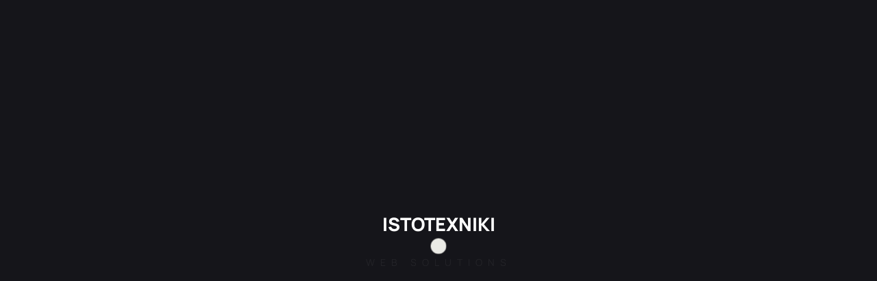

--- FILE ---
content_type: text/html; charset=UTF-8
request_url: https://istotexniki.gr/portfolio/%CE%BC%CE%B7-%CE%B5%CF%80/
body_size: 33441
content:
<!DOCTYPE html>
<html lang="el" >
<head>
    <meta charset="UTF-8">
    <meta name="viewport" content="width=device-width">
    <meta name="msvalidate.01" content="5488DEA12F3BD2E7C4BA1A05851C3100" />
    <link rel="profile" href="https://gmpg.org/xfn/11">
        <title>ΜΗ.ΕΠ - ISTOTEXNIKI | WEB SOLUTIONS</title><link rel="preload" href="https://istotexniki.gr/wp-content/uploads/2020/09/ISTOTEXNIKI-Logo_FINAL6-A.svg" as="image" fetchpriority="high"><link rel="preload" href="https://istotexniki.gr/wp-content/uploads/2020/12/miep1.jpg" as="image" imagesrcset="https://istotexniki.gr/wp-content/uploads/2020/12/miep1.jpg 2534w, https://istotexniki.gr/wp-content/uploads/2020/12/miep1-18x9.jpg 18w, https://istotexniki.gr/wp-content/uploads/2020/12/miep1-1240x612.jpg 1240w, https://istotexniki.gr/wp-content/uploads/2020/12/miep1-880x434.jpg 880w, https://istotexniki.gr/wp-content/uploads/2020/12/miep1-300x148.jpg 300w" imagesizes="(max-width: 2534px) 100vw, 2534px" fetchpriority="high">
<!-- Optimized with WP Meteor v3.4.16 - https://wordpress.org/plugins/wp-meteor/ --><script data-wpmeteor-nooptimize="true" >var _wpmeteor={"gdpr":true,"rdelay":0,"preload":true,"elementor-animations":true,"elementor-pp":true,"v":"3.4.16","rest_url":"https:\/\/istotexniki.gr\/wp-json\/"};(()=>{try{new MutationObserver(function(){}),new Promise(function(){}),Object.assign({},{}),document.fonts.ready.then(function(){})}catch{s="wpmeteordisable=1",i=document.location.href,i.match(/[?&]wpmeteordisable/)||(o="",i.indexOf("?")==-1?i.indexOf("#")==-1?o=i+"?"+s:o=i.replace("#","?"+s+"#"):i.indexOf("#")==-1?o=i+"&"+s:o=i.replace("#","&"+s+"#"),document.location.href=o)}var s,i,o;})();

</script><script data-wpmeteor-nooptimize="true" >(()=>{var v="addEventListener",ue="removeEventListener",p="getAttribute",L="setAttribute",pe="removeAttribute",N="hasAttribute",St="querySelector",F=St+"All",U="appendChild",Q="removeChild",fe="createElement",T="tagName",Ae="getOwnPropertyDescriptor",y="prototype",W="__lookupGetter__",Ee="__lookupSetter__",m="DOMContentLoaded",f="load",B="pageshow",me="error";var d=window,c=document,Te=c.documentElement;var $=console.error;var Ke=!0,X=class{constructor(){this.known=[]}init(){let t,n,s=(r,a)=>{if(Ke&&r&&r.fn&&!r.__wpmeteor){let o=function(i){return i===r?this:(c[v](m,l=>{i.call(c,r,l,"jQueryMock")}),this)};this.known.push([r,r.fn.ready,r.fn.init?.prototype?.ready]),r.fn.ready=o,r.fn.init?.prototype?.ready&&(r.fn.init.prototype.ready=o),r.__wpmeteor=!0}return r};window.jQuery||window.$,Object.defineProperty(window,"jQuery",{get(){return t},set(r){t=s(r,"jQuery")},configurable:!0}),Object.defineProperty(window,"$",{get(){return n},set(r){n=s(r,"$")},configurable:!0})}unmock(){this.known.forEach(([t,n,s])=>{t.fn.ready=n,t.fn.init?.prototype?.ready&&s&&(t.fn.init.prototype.ready=s)}),Ke=!1}};var ge="fpo:first-interaction",he="fpo:replay-captured-events";var Je="fpo:element-loaded",Se="fpo:images-loaded",M="fpo:the-end";var Z="click",V=window,Qe=V.addEventListener.bind(V),Xe=V.removeEventListener.bind(V),Ge="removeAttribute",ve="getAttribute",Gt="setAttribute",Ne=["touchstart","touchmove","touchend","touchcancel","keydown","wheel"],Ze=["mouseover","mouseout",Z],Nt=["touchstart","touchend","touchcancel","mouseover","mouseout",Z],R="data-wpmeteor-";var Ue="dispatchEvent",je=e=>{let t=new MouseEvent(Z,{view:e.view,bubbles:!0,cancelable:!0});return Object.defineProperty(t,"target",{writable:!1,value:e.target}),t},Be=class{static capture(){let t=!1,[,n,s]=`${window.Promise}`.split(/[\s[(){]+/s);if(V["__"+s+n])return;let r=[],a=o=>{if(o.target&&Ue in o.target){if(!o.isTrusted)return;if(o.cancelable&&!Ne.includes(o.type))try{o.preventDefault()}catch{}o.stopImmediatePropagation(),o.type===Z?r.push(je(o)):Nt.includes(o.type)&&r.push(o),o.target[Gt](R+o.type,!0),t||(t=!0,V[Ue](new CustomEvent(ge)))}};V.addEventListener(he,()=>{Ze.forEach(l=>Xe(l,a,{passive:!1,capture:!0})),Ne.forEach(l=>Xe(l,a,{passive:!0,capture:!0}));let o;for(;o=r.shift();){var i=o.target;i[ve](R+"touchstart")&&i[ve](R+"touchend")&&!i[ve](R+Z)?(i[ve](R+"touchmove")||r.push(je(o)),i[Ge](R+"touchstart"),i[Ge](R+"touchend")):i[Ge](R+o.type),i[Ue](o)}}),Ze.forEach(o=>Qe(o,a,{passive:!1,capture:!0})),Ne.forEach(o=>Qe(o,a,{passive:!0,capture:!0}))}};var et=Be;var j=class{constructor(){this.l=[]}emit(t,n=null){this.l[t]&&this.l[t].forEach(s=>s(n))}on(t,n){this.l[t]||=[],this.l[t].push(n)}off(t,n){this.l[t]=(this.l[t]||[]).filter(s=>s!==n)}};var D=new j;var ye=c[fe]("span");ye[L]("id","elementor-device-mode");ye[L]("class","elementor-screen-only");var Ut=!1,tt=()=>(Ut||c.body[U](ye),getComputedStyle(ye,":after").content.replace(/"/g,""));var rt=e=>e[p]("class")||"",nt=(e,t)=>e[L]("class",t),st=()=>{d[v](f,function(){let e=tt(),t=Math.max(Te.clientWidth||0,d.innerWidth||0),n=Math.max(Te.clientHeight||0,d.innerHeight||0),s=["_animation_"+e,"animation_"+e,"_animation","_animation","animation"];Array.from(c[F](".elementor-invisible")).forEach(r=>{let a=r.getBoundingClientRect();if(a.top+d.scrollY<=n&&a.left+d.scrollX<t)try{let i=JSON.parse(r[p]("data-settings"));if(i.trigger_source)return;let l=i._animation_delay||i.animation_delay||0,u,E;for(var o=0;o<s.length;o++)if(i[s[o]]){E=s[o],u=i[E];break}if(u){let q=rt(r),J=u==="none"?q:q+" animated "+u,At=setTimeout(()=>{nt(r,J.replace(/\belementor-invisible\b/,"")),s.forEach(Tt=>delete i[Tt]),r[L]("data-settings",JSON.stringify(i))},l);D.on("fi",()=>{clearTimeout(At),nt(r,rt(r).replace(new RegExp("\b"+u+"\b"),""))})}}catch(i){console.error(i)}})})};var ot="data-in-mega_smartmenus",it=()=>{let e=c[fe]("div");e.innerHTML='<span class="sub-arrow --wp-meteor"><i class="fa" aria-hidden="true"></i></span>';let t=e.firstChild,n=s=>{let r=[];for(;s=s.previousElementSibling;)r.push(s);return r};c[v](m,function(){Array.from(c[F](".pp-advanced-menu ul")).forEach(s=>{if(s[p](ot))return;(s[p]("class")||"").match(/\bmega-menu\b/)&&s[F]("ul").forEach(o=>{o[L](ot,!0)});let r=n(s),a=r.filter(o=>o).filter(o=>o[T]==="A").pop();if(a||(a=r.map(o=>Array.from(o[F]("a"))).filter(o=>o).flat().pop()),a){let o=t.cloneNode(!0);a[U](o),new MutationObserver(l=>{l.forEach(({addedNodes:u})=>{u.forEach(E=>{if(E.nodeType===1&&E[T]==="SPAN")try{a[Q](o)}catch{}})})}).observe(a,{childList:!0})}})})};var w="readystatechange",A="message";var Y="SCRIPT",g="data-wpmeteor-",b=Object.defineProperty,Ve=Object.defineProperties,P="javascript/blocked",Pe=/^\s*(application|text)\/javascript|module\s*$/i,mt="requestAnimationFrame",gt="requestIdleCallback",ie="setTimeout",Ie="__dynamic",I=d.constructor.name+"::",ce=c.constructor.name+"::",ht=function(e,t){t=t||d;for(var n=0;n<this.length;n++)e.call(t,this[n],n,this)};"NodeList"in d&&!NodeList[y].forEach&&(NodeList[y].forEach=ht);"HTMLCollection"in d&&!HTMLCollection[y].forEach&&(HTMLCollection[y].forEach=ht);_wpmeteor["elementor-animations"]&&st(),_wpmeteor["elementor-pp"]&&it();var _e=[],Le=[],ee=[],se=!1,k=[],h={},He=!1,Bt=0,H=c.visibilityState==="visible"?d[mt]:d[ie],vt=d[gt]||H;c[v]("visibilitychange",()=>{H=c.visibilityState==="visible"?d[mt]:d[ie],vt=d[gt]||H});var C=d[ie],De,z=["src","type"],x=Object,te="definePropert";x[te+"y"]=(e,t,n)=>{if(e===d&&["jQuery","onload"].indexOf(t)>=0||(e===c||e===c.body)&&["readyState","write","writeln","on"+w].indexOf(t)>=0)return["on"+w,"on"+f].indexOf(t)&&n.set&&(h["on"+w]=h["on"+w]||[],h["on"+w].push(n.set)),e;if(e instanceof HTMLScriptElement&&z.indexOf(t)>=0){if(!e[t+"__def"]){let s=x[Ae](e,t);b(e,t,{set(r){return e[t+"__set"]?e[t+"__set"].call(e,r):s.set.call(e,r)},get(){return e[t+"__get"]?e[t+"__get"].call(e):s.get.call(e)}}),e[t+"__def"]=!0}return n.get&&(e[t+"__get"]=n.get),n.set&&(e[t+"__set"]=n.set),e}return b(e,t,n)};x[te+"ies"]=(e,t)=>{for(let n in t)x[te+"y"](e,n,t[n]);for(let n of x.getOwnPropertySymbols(t))x[te+"y"](e,n,t[n]);return e};var qe=EventTarget[y][v],yt=EventTarget[y][ue],ae=qe.bind(c),Ct=yt.bind(c),G=qe.bind(d),_t=yt.bind(d),Lt=Document[y].createElement,le=Lt.bind(c),de=c.__proto__[W]("readyState").bind(c),ct="loading";b(c,"readyState",{get(){return ct},set(e){return ct=e}});var at=e=>k.filter(([t,,n],s)=>{if(!(e.indexOf(t.type)<0)){n||(n=t.target);try{let r=n.constructor.name+"::"+t.type;for(let a=0;a<h[r].length;a++)if(h[r][a]){let o=r+"::"+s+"::"+a;if(!xe[o])return!0}}catch{}}}).length,oe,xe={},K=e=>{k.forEach(([t,n,s],r)=>{if(!(e.indexOf(t.type)<0)){s||(s=t.target);try{let a=s.constructor.name+"::"+t.type;if((h[a]||[]).length)for(let o=0;o<h[a].length;o++){let i=h[a][o];if(i){let l=a+"::"+r+"::"+o;if(!xe[l]){xe[l]=!0,c.readyState=n,oe=a;try{Bt++,!i[y]||i[y].constructor===i?i.bind(s)(t):i(t)}catch(u){$(u,i)}oe=null}}}}catch(a){$(a)}}})};ae(m,e=>{k.push([new e.constructor(m,e),de(),c])});ae(w,e=>{k.push([new e.constructor(w,e),de(),c])});G(m,e=>{k.push([new e.constructor(m,e),de(),d])});G(f,e=>{He=!0,k.push([new e.constructor(f,e),de(),d]),O||K([m,w,A,f,B])});G(B,e=>{k.push([new e.constructor(B,e),de(),d]),O||K([m,w,A,f,B])});var wt=e=>{k.push([e,c.readyState,d])},Ot=d[W]("onmessage"),Rt=d[Ee]("onmessage"),Pt=()=>{_t(A,wt),(h[I+"message"]||[]).forEach(e=>{G(A,e)}),b(d,"onmessage",{get:Ot,set:Rt})};G(A,wt);var Dt=new X;Dt.init();var Fe=()=>{!O&&!se&&(O=!0,c.readyState="loading",H($e),H(S)),He||G(f,()=>{Fe()})};G(ge,()=>{Fe()});D.on(Se,()=>{Fe()});_wpmeteor.rdelay>=0&&et.capture();var re=[-1],Ce=e=>{re=re.filter(t=>t!==e.target),re.length||C(D.emit.bind(D,M))};var O=!1,S=()=>{let e=_e.shift();if(e)e[p](g+"src")?e[N]("async")||e[Ie]?(e.isConnected&&(re.push(e),setTimeout(Ce,1e3,{target:e})),Oe(e,Ce),C(S)):Oe(e,C.bind(null,S)):(e.origtype==P&&Oe(e),C(S));else if(Le.length)_e.push(...Le),Le.length=0,C(S);else if(at([m,w,A]))K([m,w,A]),C(S);else if(He)if(at([f,B,A]))K([f,B,A]),C(S);else if(re.length>1)vt(S);else if(ee.length)_e.push(...ee),ee.length=0,C(S);else{if(d.RocketLazyLoadScripts)try{RocketLazyLoadScripts.run()}catch(t){$(t)}c.readyState="complete",Pt(),Dt.unmock(),O=!1,se=!0,d[ie](()=>Ce({target:-1}))}else O=!1},xt=e=>{let t=le(Y),n=e.attributes;for(var s=n.length-1;s>=0;s--)n[s].name.startsWith(g)||t[L](n[s].name,n[s].value);let r=e[p](g+"type");r?t.type=r:t.type="text/javascript",(e.textContent||"").match(/^\s*class RocketLazyLoadScripts/)?t.textContent=e.textContent.replace(/^\s*class\s*RocketLazyLoadScripts/,"window.RocketLazyLoadScripts=class").replace("RocketLazyLoadScripts.run();",""):t.textContent=e.textContent;for(let a of["onload","onerror","onreadystatechange"])e[a]&&(t[a]=e[a]);return t},Oe=(e,t)=>{let n=e[p](g+"src");if(n){let s=qe.bind(e);e.isConnected&&t&&(s(f,t),s(me,t)),e.origtype=e[p](g+"type")||"text/javascript",e.origsrc=n,(!e.isConnected||e[N]("nomodule")||e.type&&!Pe.test(e.type))&&t&&t(new Event(f,{target:e}))}else e.origtype===P?(e.origtype=e[p](g+"type")||"text/javascript",e[pe]("integrity"),e.textContent=e.textContent+`
`):t&&t(new Event(f,{target:e}))},We=(e,t)=>{let n=(h[e]||[]).indexOf(t);if(n>=0)return h[e][n]=void 0,!0},lt=(e,t,...n)=>{if("HTMLDocument::"+m==oe&&e===m&&!t.toString().match(/jQueryMock/)){D.on(M,c[v].bind(c,e,t,...n));return}if(t&&(e===m||e===w)){let s=ce+e;h[s]=h[s]||[],h[s].push(t),se&&K([e]);return}return ae(e,t,...n)},dt=(e,t,...n)=>{if(e===m){let s=ce+e;We(s,t)}return Ct(e,t,...n)};Ve(c,{[v]:{get(){return lt},set(){return lt}},[ue]:{get(){return dt},set(){return dt}}});var ne=c.createDocumentFragment(),$e=()=>{ne.hasChildNodes()&&(c.head[U](ne),ne=c.createDocumentFragment())},ut={},we=e=>{if(e)try{let t=new URL(e,c.location.href),n=t.origin;if(n&&!ut[n]&&c.location.host!==t.host){let s=le("link");s.rel="preconnect",s.href=n,ne[U](s),ut[n]=!0,O&&H($e)}}catch{}},be={},kt=(e,t,n,s)=>{let r=le("link");r.rel=t?"modulepre"+f:"pre"+f,r.as="script",n&&r[L]("crossorigin",n),s&&r[L]("integrity",s);try{e=new URL(e,c.location.href).href}catch{}r.href=e,ne[U](r),be[e]=!0,O&&H($e)},ke=function(...e){let t=le(...e);if(!e||e[0].toUpperCase()!==Y||!O)return t;let n=t[L].bind(t),s=t[p].bind(t),r=t[pe].bind(t),a=t[N].bind(t),o=t[W]("attributes").bind(t);return z.forEach(i=>{let l=t[W](i).bind(t),u=t[Ee](i).bind(t);x[te+"y"](t,i,{set(E){return i==="type"&&E&&!Pe.test(E)?n(i,E):((i==="src"&&E||i==="type"&&E&&t.origsrc)&&n("type",P),E?n(g+i,E):r(g+i))},get(){let E=t[p](g+i);if(i==="src")try{return new URL(E,c.location.href).href}catch{}return E}}),b(t,"orig"+i,{set(E){return u(E)},get(){return l()}})}),t[L]=function(i,l){if(z.includes(i))return i==="type"&&l&&!Pe.test(l)?n(i,l):((i==="src"&&l||i==="type"&&l&&t.origsrc)&&n("type",P),l?n(g+i,l):r(g+i));n(i,l)},t[p]=function(i){let l=z.indexOf(i)>=0?s(g+i):s(i);if(i==="src")try{return new URL(l,c.location.href).href}catch{}return l},t[N]=function(i){return z.indexOf(i)>=0?a(g+i):a(i)},b(t,"attributes",{get(){return[...o()].filter(l=>l.name!=="type").map(l=>({name:l.name.match(new RegExp(g))?l.name.replace(g,""):l.name,value:l.value}))}}),t[Ie]=!0,t};Object.defineProperty(Document[y],"createElement",{set(e){e!==ke&&(De=e)},get(){return De||ke}});var Re=new Set,ze=new MutationObserver(e=>{e.forEach(({removedNodes:t,addedNodes:n,target:s})=>{t.forEach(r=>{r.nodeType===1&&Y===r[T]&&"origtype"in r&&Re.delete(r)}),n.forEach(r=>{if(r.nodeType===1)if(Y===r[T]){if("origtype"in r){if(r.origtype!==P)return}else if(r[p]("type")!==P)return;"origtype"in r||z.forEach(o=>{let i=r[W](o).bind(r),l=r[Ee](o).bind(r);b(r,"orig"+o,{set(u){return l(u)},get(){return i()}})});let a=r[p](g+"src");if(Re.has(r)&&$("Inserted twice",r),r.parentNode){Re.add(r);let o=r[p](g+"type");(a||"").match(/\/gtm.js\?/)||r[N]("async")||r[Ie]?(ee.push(r),we(a)):r[N]("defer")||o==="module"?(Le.push(r),we(a)):(a&&!r[N]("nomodule")&&!be[a]&&kt(a,o==="module",r[N]("crossorigin")&&r[p]("crossorigin"),r[p]("integrity")),_e.push(r))}else r[v](f,o=>o.target.parentNode[Q](o.target)),r[v](me,o=>o.target.parentNode[Q](o.target)),s[U](r)}else r[T]==="LINK"&&r[p]("as")==="script"&&(be[r[p]("href")]=!0)})})}),bt={childList:!0,subtree:!0};ze.observe(c.documentElement,bt);var Mt=HTMLElement[y].attachShadow;HTMLElement[y].attachShadow=function(e){let t=Mt.call(this,e);return e.mode==="open"&&ze.observe(t,bt),t};(()=>{let e=x[Ae](HTMLIFrameElement[y],"src");b(HTMLIFrameElement[y],"src",{get(){return this.dataset.fpoSrc?this.dataset.fpoSrc:e.get.call(this)},set(t){delete this.dataset.fpoSrc,e.set.call(this,t)}})})();D.on(M,()=>{(!De||De===ke)&&(Document[y].createElement=Lt,ze.disconnect()),dispatchEvent(new CustomEvent(he)),dispatchEvent(new CustomEvent(M))});var Me=e=>{let t,n;!c.currentScript||!c.currentScript.parentNode?(t=c.body,n=t.lastChild):(n=c.currentScript,t=n.parentNode);try{let s=le("div");s.innerHTML=e,Array.from(s.childNodes).forEach(r=>{r.nodeName===Y?t.insertBefore(xt(r),n):t.insertBefore(r,n)})}catch(s){$(s)}},pt=e=>Me(e+`
`);Ve(c,{write:{get(){return Me},set(e){return Me=e}},writeln:{get(){return pt},set(e){return pt=e}}});var ft=(e,t,...n)=>{if(I+m==oe&&e===m&&!t.toString().match(/jQueryMock/)){D.on(M,d[v].bind(d,e,t,...n));return}if(I+f==oe&&e===f){D.on(M,d[v].bind(d,e,t,...n));return}if(t&&(e===f||e===B||e===m||e===A&&!se)){let s=e===m?ce+e:I+e;h[s]=h[s]||[],h[s].push(t),se&&K([e]);return}return G(e,t,...n)},Et=(e,t,...n)=>{if(e===f||e===m||e===B){let s=e===m?ce+e:I+e;We(s,t)}return _t(e,t,...n)};Ve(d,{[v]:{get(){return ft},set(){return ft}},[ue]:{get(){return Et},set(){return Et}}});var Ye=e=>{let t;return{get(){return t},set(n){return t&&We(e,n),h[e]=h[e]||[],h[e].push(n),t=n}}};G(Je,e=>{let{target:t,event:n}=e.detail,s=t===d?c.body:t,r=s[p](g+"on"+n.type);s[pe](g+"on"+n.type);try{let a=new Function("event",r);t===d?d[v](f,a.bind(t,n)):a.call(t,n)}catch(a){console.err(a)}});{let e=Ye(I+f);b(d,"onload",e),ae(m,()=>{b(c.body,"onload",e)})}b(c,"onreadystatechange",Ye(ce+w));b(d,"onmessage",Ye(I+A));(()=>{let e=d.innerHeight,t=d.innerWidth,n=r=>{let o={"4g":1250,"3g":2500,"2g":2500}[(navigator.connection||{}).effectiveType]||0,i=r.getBoundingClientRect(),l={top:-1*e-o,left:-1*t-o,bottom:e+o,right:t+o};return!(i.left>=l.right||i.right<=l.left||i.top>=l.bottom||i.bottom<=l.top)},s=(r=!0)=>{let a=1,o=-1,i={},l=()=>{o++,--a||d[ie](D.emit.bind(D,Se),_wpmeteor.rdelay)};Array.from(c.getElementsByTagName("*")).forEach(u=>{let E,q,J;if(u[T]==="IMG"){let _=u.currentSrc||u.src;_&&!i[_]&&!_.match(/^data:/i)&&((u.loading||"").toLowerCase()!=="lazy"||n(u))&&(E=_)}else if(u[T]===Y)we(u[p](g+"src"));else if(u[T]==="LINK"&&u[p]("as")==="script"&&["pre"+f,"modulepre"+f].indexOf(u[p]("rel"))>=0)be[u[p]("href")]=!0;else if((q=d.getComputedStyle(u))&&(J=(q.backgroundImage||"").match(/^url\s*\((.*?)\)/i))&&(J||[]).length){let _=J[0].slice(4,-1).replace(/"/g,"");!i[_]&&!_.match(/^data:/i)&&(E=_)}if(E){i[E]=!0;let _=new Image;r&&(a++,_[v](f,l),_[v](me,l)),_.src=E}}),c.fonts.ready.then(()=>{l()})};_wpmeteor.rdelay===0?ae(m,s):G(f,s)})();})();
//1.0.42

</script><script  type="javascript/blocked" data-wpmeteor-type="text/javascript" >
window.koko_analytics = {"url":"https:\/\/istotexniki.gr\/koko-analytics-collect.php","site_url":"https:\/\/istotexniki.gr","post_id":1046,"path":"\/portfolio\/%CE%BC%CE%B7-%CE%B5%CF%80\/","method":"cookie","use_cookie":true};
</script>
<link rel='preconnect' href='https://istotexniki.gr' >

<!-- The SEO Framework by Sybre Waaijer -->
<meta name="robots" content="max-snippet:320,max-image-preview:standard,max-video-preview:-1" />
<link rel="canonical" href="https://istotexniki.gr/portfolio/%ce%bc%ce%b7-%ce%b5%cf%80/" />
<meta property="og:type" content="article" />
<meta property="og:locale" content="el_GR" />
<meta property="og:site_name" content="ISTOTEXNIKI | WEB SOLUTIONS" />
<meta property="og:title" content="ΜΗ.ΕΠ - ISTOTEXNIKI | WEB SOLUTIONS" />
<meta property="og:url" content="https://istotexniki.gr/portfolio/%ce%bc%ce%b7-%ce%b5%cf%80/" />
<meta property="og:image" content="https://istotexniki.gr/wp-content/uploads/2020/03/miep-1.jpg" />
<meta property="og:image:width" content="1920" />
<meta property="og:image:height" content="1312" />
<meta property="og:image:alt" content="miep 1" />
<meta property="og:image" content="https://istotexniki.gr/wp-content/uploads/2020/12/miep1.jpg" />
<meta property="og:image" content="https://istotexniki.gr/wp-content/uploads/2020/12/miep2.jpg" />
<meta property="og:image" content="https://istotexniki.gr/wp-content/uploads/2020/12/miep4.jpg" />
<meta property="og:image" content="https://istotexniki.gr/wp-content/uploads/2020/12/miep3.jpg" />
<meta property="article:published_time" content="2019-06-21T07:21:00+00:00" />
<meta property="article:modified_time" content="2022-07-22T09:20:11+00:00" />
<meta name="twitter:card" content="summary_large_image" />
<meta name="twitter:title" content="ΜΗ.ΕΠ - ISTOTEXNIKI | WEB SOLUTIONS" />
<meta name="twitter:image" content="https://istotexniki.gr/wp-content/uploads/2020/03/miep-1.jpg" />
<meta name="twitter:image:alt" content="miep 1" />
<script type="application/ld+json">{"@context":"https://schema.org","@graph":[{"@type":"WebSite","@id":"https://istotexniki.gr/#/schema/WebSite","url":"https://istotexniki.gr/","name":"ISTOTEXNIKI | WEB SOLUTIONS","description":"Web Solutions","inLanguage":"el","potentialAction":{"@type":"SearchAction","target":{"@type":"EntryPoint","urlTemplate":"https://istotexniki.gr/search/{search_term_string}/"},"query-input":"required name=search_term_string"},"publisher":{"@type":"Organization","@id":"https://istotexniki.gr/#/schema/Organization","name":"ISTOTEXNIKI | WEB SOLUTIONS","url":"https://istotexniki.gr/","logo":{"@type":"ImageObject","url":"https://istotexniki.gr/wp-content/uploads/2020/08/fav-apple.png","contentUrl":"https://istotexniki.gr/wp-content/uploads/2020/08/fav-apple.png","width":60,"height":60,"inLanguage":"el","caption":"fav apple","contentSize":"3485"}}},{"@type":"WebPage","@id":"https://istotexniki.gr/portfolio/%ce%bc%ce%b7-%ce%b5%cf%80/","url":"https://istotexniki.gr/portfolio/%ce%bc%ce%b7-%ce%b5%cf%80/","name":"ΜΗ.ΕΠ - ISTOTEXNIKI | WEB SOLUTIONS","inLanguage":"el","isPartOf":{"@id":"https://istotexniki.gr/#/schema/WebSite"},"breadcrumb":{"@type":"BreadcrumbList","@id":"https://istotexniki.gr/#/schema/BreadcrumbList","itemListElement":[{"@type":"ListItem","position":1,"item":"https://istotexniki.gr/","name":"ISTOTEXNIKI | WEB SOLUTIONS"},{"@type":"ListItem","position":2,"item":"https://istotexniki.gr/portfolio-categories/wordpress-website/","name":"Κατηγορίες: ΙΣΤΟΣΕΛΙΔA"},{"@type":"ListItem","position":3,"name":"ΜΗ.ΕΠ"}]},"potentialAction":{"@type":"ReadAction","target":"https://istotexniki.gr/portfolio/%ce%bc%ce%b7-%ce%b5%cf%80/"},"datePublished":"2019-06-21T07:21:00+00:00","dateModified":"2022-07-22T09:20:11+00:00","author":{"@type":"Person","@id":"https://istotexniki.gr/#/schema/Person/5f71d9eaa643600ceccabf1707f1adea","name":"Istotexniki"}}]}</script>
<!-- / The SEO Framework by Sybre Waaijer | 24.72ms meta | 18.03ms boot -->


<style id='wp-img-auto-sizes-contain-inline-css'>
img:is([sizes=auto i],[sizes^="auto," i]){contain-intrinsic-size:3000px 1500px}
/*# sourceURL=wp-img-auto-sizes-contain-inline-css */
</style>
<style id='wp-block-library-theme-inline-css'>
.wp-block-audio :where(figcaption){color:#555;font-size:13px;text-align:center}.is-dark-theme .wp-block-audio :where(figcaption){color:#ffffffa6}.wp-block-audio{margin:0 0 1em}.wp-block-code{border:1px solid #ccc;border-radius:4px;font-family:Menlo,Consolas,monaco,monospace;padding:.8em 1em}.wp-block-embed :where(figcaption){color:#555;font-size:13px;text-align:center}.is-dark-theme .wp-block-embed :where(figcaption){color:#ffffffa6}.wp-block-embed{margin:0 0 1em}.blocks-gallery-caption{color:#555;font-size:13px;text-align:center}.is-dark-theme .blocks-gallery-caption{color:#ffffffa6}:root :where(.wp-block-image figcaption){color:#555;font-size:13px;text-align:center}.is-dark-theme :root :where(.wp-block-image figcaption){color:#ffffffa6}.wp-block-image{margin:0 0 1em}.wp-block-pullquote{border-bottom:4px solid;border-top:4px solid;color:currentColor;margin-bottom:1.75em}.wp-block-pullquote :where(cite),.wp-block-pullquote :where(footer),.wp-block-pullquote__citation{color:currentColor;font-size:.8125em;font-style:normal;text-transform:uppercase}.wp-block-quote{border-left:.25em solid;margin:0 0 1.75em;padding-left:1em}.wp-block-quote cite,.wp-block-quote footer{color:currentColor;font-size:.8125em;font-style:normal;position:relative}.wp-block-quote:where(.has-text-align-right){border-left:none;border-right:.25em solid;padding-left:0;padding-right:1em}.wp-block-quote:where(.has-text-align-center){border:none;padding-left:0}.wp-block-quote.is-large,.wp-block-quote.is-style-large,.wp-block-quote:where(.is-style-plain){border:none}.wp-block-search .wp-block-search__label{font-weight:700}.wp-block-search__button{border:1px solid #ccc;padding:.375em .625em}:where(.wp-block-group.has-background){padding:1.25em 2.375em}.wp-block-separator.has-css-opacity{opacity:.4}.wp-block-separator{border:none;border-bottom:2px solid;margin-left:auto;margin-right:auto}.wp-block-separator.has-alpha-channel-opacity{opacity:1}.wp-block-separator:not(.is-style-wide):not(.is-style-dots){width:100px}.wp-block-separator.has-background:not(.is-style-dots){border-bottom:none;height:1px}.wp-block-separator.has-background:not(.is-style-wide):not(.is-style-dots){height:2px}.wp-block-table{margin:0 0 1em}.wp-block-table td,.wp-block-table th{word-break:normal}.wp-block-table :where(figcaption){color:#555;font-size:13px;text-align:center}.is-dark-theme .wp-block-table :where(figcaption){color:#ffffffa6}.wp-block-video :where(figcaption){color:#555;font-size:13px;text-align:center}.is-dark-theme .wp-block-video :where(figcaption){color:#ffffffa6}.wp-block-video{margin:0 0 1em}:root :where(.wp-block-template-part.has-background){margin-bottom:0;margin-top:0;padding:1.25em 2.375em}
/*# sourceURL=/wp-includes/css/dist/block-library/theme.min.css */
</style>
<link rel='stylesheet' id='customcss-css-css' href='https://istotexniki.gr/wp-content/themes/isto-child/css/customcss.css?ver=0.1.0' media='all' />
<link rel='stylesheet' id='bootstrap-grid-css' href='https://istotexniki.gr/wp-content/themes/isto//assets/css/plugins/bootstrap-grid.min.css?ver=6.9' media='all' />
<link rel='stylesheet' id='fontawesome-all-css' href='https://istotexniki.gr/wp-content/themes/isto//assets/css/plugins/fontawesome-all.min.css?ver=6.9' media='all' />
<link rel='stylesheet' id='slick-css' href='https://istotexniki.gr/wp-content/themes/isto//assets/css/plugins/slick.css?ver=6.9' media='all' />
<link rel='stylesheet' id='swiper-css' href='https://istotexniki.gr/wp-content/themes/isto//assets/css/plugins/swiper.min.css?ver=6.9' media='all' />
<link rel='stylesheet' id='justifiedGallery-css' href='https://istotexniki.gr/wp-content/themes/isto//assets/css/plugins/justifiedGallery.min.css?ver=6.9' media='all' />
<link rel='stylesheet' id='magnific-popup-css' href='https://istotexniki.gr/wp-content/themes/isto//assets/css/plugins/magnific-popup.css?ver=6.9' media='all' />
<link rel='stylesheet' id='YouTubePopUp-css' href='https://istotexniki.gr/wp-content/themes/isto//assets/css/plugins/youtubepopup.css?ver=6.9' media='all' />
<link rel='stylesheet' id='droow-custom-style-css' href='https://istotexniki.gr/wp-content/themes/isto//assets/css/style.css?ver=1.2.6' media='all' />
<script  type="javascript/blocked" data-wpmeteor-type="text/javascript"  data-wpmeteor-src="https://istotexniki.gr/wp-includes/js/jquery/jquery.min.js?ver=3.7.1" id="jquery-core-js"></script>
<script  type="javascript/blocked" data-wpmeteor-type="text/javascript"  data-wpmeteor-src="https://cdnapp.websitepolicies.com/widgets/cookies/6dpmsp4t.js" defer></script>

<script  type="javascript/blocked" data-wpmeteor-type="text/javascript" >window.aichatbotApiKey="5c7f8ba3-13fb-45d2-a3dc-b3c1b8ce034d"; window.aichatbotProviderId="f9e9c5e4-6d1a-4b8c-8d3f-3f9e9c5e46d1";</script><script  type="javascript/blocked" data-wpmeteor-type="text/javascript"  data-wpmeteor-src="https://script.chatlab.com/aichatbot.js" id="5c7f8ba3-13fb-45d2-a3dc-b3c1b8ce034d" defer></script>

<script  type="javascript/blocked" data-wpmeteor-type="text/javascript"  data-wpmeteor-src="https://kit.fontawesome.com/c82069be88.js" crossorigin="anonymous"></script>
<style>.custom-logo,.site-header .extend-container .inner-header .main-logo{width:180px !important;height: auto !important}.main-logo h4{font-size:0px}</style><style></style><script  type="javascript/blocked" data-wpmeteor-type="text/javascript" ></script><style>.custom-logo,.site-header .extend-container .inner-header .main-logo{width:180px !important;height: auto !important}.custom-logo-link h1.dsn-text-size{font-size:0px}</style><style></style><script  type="javascript/blocked" data-wpmeteor-type="text/javascript" ></script><style id="custom-background-css">
body.custom-background { background-color: #0e1013; }
</style>
	<style class='wp-fonts-local'>
@font-face{font-family:cera-pro-regular;font-style:normal;font-weight:400;font-display:fallback;src:url('https://istotexniki.gr/wp-content/uploads/useanyfont/200413093554Cera-Pro-Regular.woff2') format('woff2');}
@font-face{font-family:cera-pro-bold;font-style:normal;font-weight:400;font-display:fallback;src:url('https://istotexniki.gr/wp-content/uploads/useanyfont/200413094655Cera-Pro-Bold.woff2') format('woff2');}
@font-face{font-family:cera-pro-black;font-style:normal;font-weight:400;font-display:fallback;src:url('https://istotexniki.gr/wp-content/uploads/useanyfont/200413094710Cera-Pro-Black.woff2') format('woff2');}
@font-face{font-family:cera-pro-light;font-style:normal;font-weight:400;font-display:fallback;src:url('https://istotexniki.gr/wp-content/uploads/useanyfont/200413094743Cera-Pro-Light.woff2') format('woff2');}
@font-face{font-family:asty-black;font-style:normal;font-weight:400;font-display:fallback;src:url('https://istotexniki.gr/wp-content/uploads/useanyfont/5839Asty-Black.woff2') format('woff2');}
@font-face{font-family:asty-regular;font-style:normal;font-weight:400;font-display:fallback;src:url('https://istotexniki.gr/wp-content/uploads/useanyfont/1519Asty-Regular.woff2') format('woff2');}
@font-face{font-family:asty-bold;font-style:normal;font-weight:400;font-display:fallback;src:url('https://istotexniki.gr/wp-content/uploads/useanyfont/9367Asty-Bold.woff2') format('woff2');}
@font-face{font-family:bergen-sans-bold;font-style:normal;font-weight:400;font-display:fallback;src:url('https://istotexniki.gr/wp-content/uploads/useanyfont/6472Bergen-Sans-Bold.woff2') format('woff2');}
@font-face{font-family:bergen-sans-regular;font-style:normal;font-weight:400;font-display:fallback;src:url('https://istotexniki.gr/wp-content/uploads/useanyfont/3407Bergen-Sans-Regular.woff2') format('woff2');}
@font-face{font-family:bergen-sans-semibold;font-style:normal;font-weight:400;font-display:fallback;src:url('https://istotexniki.gr/wp-content/uploads/useanyfont/9351Bergen-Sans-Semibold.woff2') format('woff2');}
</style>
<link rel="icon" href="https://istotexniki.gr/wp-content/uploads/2020/08/fav-apple.png" sizes="32x32" />
<link rel="icon" href="https://istotexniki.gr/wp-content/uploads/2020/08/fav-apple.png" sizes="192x192" />
<link rel="apple-touch-icon" href="https://istotexniki.gr/wp-content/uploads/2020/08/fav-apple.png" />
<meta name="msapplication-TileImage" content="https://istotexniki.gr/wp-content/uploads/2020/08/fav-apple.png" />
		<style id="wp-custom-css">
			@media (min-width: 1900px) {
	
	.dsn-slider[data-dsn-header=project] .footer-slid .control-num {
    right: 3vw;
}
}

.fa-envelope-open:before {
content: "\f2b6";
color: #aaaab1;
margin-right: 5px;
}

.fa-headset:before {
content: "\f590";
color: #aaaab1;
margin-right: 5px;
}

.intro-project h2 {
letter-spacing: -1.5px;
}

.box-gallery-vertical h6 {
margin-bottom: 30px;
line-height: 1.6;
font-size: 20px!important;
}

.one-title .title-main {
font-size: 45px;
font-weight: 800;
line-height: 1.2;
letter-spacing: -1.5px;
}

.intro-about .intro-content-text h2 {
text-align: right;
margin-bottom: 40px;
font-size: 45px;
line-height: 1;
font-weight: bold;
letter-spacing: -1.5px;
z-index: 1;
}

.fa-regular, .far {
    font-weight: bold;
}

.intro-about .intro-content-text small {
    width: fit-content;
    margin-top: 8px!important;
	  margin-bottom: 8px!important;
    background-color: #2d4168;
    color: #fff;
	  letter-spacing: 0.5px;
    padding: 8px 15px;
}

.image-zoom email{
	font-size: 25px;
}

.dsn-slider-content .slide-content .slide-content-inner .title-text-header .title-text-header-inner {
    font-size: 60px;
}

.dsn-slider .footer-slid .control-num span {
font-size: 15vw;
	color: rgba(255, 255, 255, 0.15)!important;
}

.dsn-slider .footer-slid .control-nav {
position: absolute;
bottom: 5px!important;
right: 11%!important;
z-index: 3;
}

.result-bundle .custom-search-content ul li img {
    width: 100%;
    height: 150px;
    object-fit: cover;
    border-radius: 0;
    margin-bottom: 10px;
}

.result-bundle .custom-search-content ul li h2 a {
    font-size: 18px;
    line-height: 20px;
}

.search-heading {
    font-size: 40px;
    margin-bottom: 25px;
    border-bottom: 1px solid #fbfbfb21;
    line-height: 50px;
    padding-bottom: 10px;
}

.new-search {
    margin-bottom: 35px;
    font-size: 20px;
}

.box-seat .pro-text {
    position: absolute;
        background-color: rgb(13 13 13 / 85%);
    backdrop-filter: blur(5px) brightness(100%);
    max-width: 600px;
    right: 80px;
    width: 100%;
    bottom: 0;
    z-index: 1!important;
}

footer.wrapper-footer {
    position: relative;
    z-index: 3;
    background-color: transparent;
    padding-bottom: 50px;
    margin-top: 3rem;
}

.our-news {
    position: relative;
    overflow: hidden;
    margin-bottom: 0 !important;
}


footer.wrapper-footer .contact-footer {
    margin-bottom: 10px;
	  margin-top: 20px;
    display: flex;
	  width: fit-content;
    border-bottom: 1px solid #414146;
    padding-bottom: 10px;
	
}

/*Cookies Banner */


#cc-main .cm__footer {
    display: none;
}

#cc-main button>span {
    letter-spacing: normal;
}

#cc-main .pm__btn--secondary {
    letter-spacing: normal !important;
}

#cc-main .pm__btn {
    letter-spacing: normal !important;
}

#cc-main .cm__btn+.cm__btn {
margin-top: .375rem;
margin-bottom: .175rem;
background-color: #4f535c;
transition: .3s;
}

#cc-main .cm__btn+.cm__btn:hover {
margin-top: .375rem;
margin-bottom: .175rem;
background-color: #484c54;
	transition: .3s;
}

#cc-main .cm__btn--secondary {
background-color: #e2e4ea;
border-color: #e2e4ea;
color: var(--cc-btn-secondary-color);
}

#cc-main .cm__btn--secondary:hover {
background-color: #dbdde3;
border-color: #dbdde3;
color: var(--cc-btn-secondary-color);
}

#cc-main .cm__desc {
color: #2f2f37;
font-size: .9em;
line-height: 1.2;
max-height: 40vh;
overflow-x: visible;
overflow-y: auto;
padding-bottom: 1em;
}

#cc-main .cm__title {
font-size: 1.15em;
}

#cc-main .pm__title {
align-items: center;
display: flex;
flex: 1;
font-weight: 600;
margin-right: 2em;
font-size: 1.4rem!important;
}

#cc-main .pm__close-btn svg {
stroke: var(--cc-btn-secondary-color);
transform: scale(3.5);
transition: stroke .15s ease;
}

/*Cookies Banner End*/

.header-single-post .inner-box .title-box {
    font-size: 35px;
}

.header-single-post .section-top {
    padding-top: 60px!important;
}

.fa-solid, .fas {
    font-weight: 900;
    font-size: 21px;
	  margin-right: 0;
}

.fa-brands, .fab {
    font-weight: 400;
    font-size: 25px;
    color: #7a7a7c;
    margin-right: 18px;
}

footer.copyright-social a{
	font-size: 18px!important;
}

.post-full-content table th, .widget_text table th {
    background: #15151a;
}

.post-full-content table td, .post-full-content table th, .widget_text table td, .widget_text table th {
    padding: 0.8em;
    border: 1px solid #75757d !important;
    word-break: break-all;
    text-align: center;
    color: #fff;
}

.wp-block-table.is-style-stripes tr:nth-child(odd) {
    background-color: #2e436b;
}


.wp-block-table.is-style-stripes {
    background-color: initial;
    border-bottom: transparent!important;
    border-collapse: inherit;
    border-spacing: 0;
}

.wp-block-table.is-style-stripes tbody tr:nth-child(odd) {
    background-color: #1f1f26!important;
}

    .root-work .projects-list.gallery-2-col .item a {
        box-shadow: -2px 2px 45px -20px rgb(0 0 0 / 90%);
    }

.menu-search .fa-search {  
    cursor: pointer;
	  top: 13px;
    color: #e9e9e9;
    position: absolute;
	  z-index:99999;
	  font-size: 22px;
	margin-right: 245px!important;
	display: inline-flex;
	right:0;
  justify-content: center;
	z-index:10!important;

}

i.fas.fa-bell.notification-box {
   cursor: pointer;
	margin-top: 13px;
    color: #e9e9e9;
    position: absolute;
	  z-index:99999;
	  font-size: 22px;
	margin-right: 200px!important;
	display: flex;
	right:0;
   justify-content: center;
	vertical-align: center;
	z-index:10;
}

 .life {
  cursor: pointer;
	margin-top: 14px;
    color: #e9e9e9;
    position: absolute;
	  z-index:99999;
	  font-size: 18px;
	 margin-right: 155px!important;
	display: flex;
	right:0;
   justify-content: center;
	 z-index:10;

	}

@media (max-width: 480px) {

	.menu-search .fa-search {
        font-size: 20px;
        margin: -1px 160px!important;
        display: flex;
        justify-content: center;
}
					
i.fas.fa-bell.notification-box {
        font-size: 20px;
        margin: 11px 115px!important;
        display: flex;
        justify-content: center;
}
	
.life {
     font-size: 16px;
     margin: 12px 70px!important;
	   display: flex;
    justify-content: center;
}

	    .header-top .header-container .menu-icon .text-menu>div {
        top: 1px;
        font-size: 16px !important;
        display: none;
    }
	
	    .header-top .header-container .menu-icon {
        position: relative;
        z-index: 999;
        float: right;
        top: 12px;
        cursor: pointer;
        margin-right: -5px !important;
    }
}


    /* Pixel-Ratio */
@media only screen and (-webkit-min-device-pixel-ratio: 2) {
		.menu-search .fa-search {
        font-size: 20px;
        margin: -1px 15px;
        display: flex;
        justify-content: center;
}
					
i.fas.fa-bell.notification-box {
        font-size: 20px;
        margin: 11px 15px;
        display: flex;
        justify-content: center;
}
	
	
.life {
     font-size: 16px;
     margin: 11px 15px;
	   display: flex;
    justify-content: center;
}
	
	.ml-form-formContent.horozintalForm .ml-form-horizontalRow .horizontal-fields {
    box-sizing: border-box;
    float: left;
    padding-right: 10px;
    min-width: 320px;
}
	
	.ml-form-formContent.horozintalForm .ml-form-horizontalRow .ml-button-horizontal {
margin-right: -18px!important;
}
}


.our-services-2 .services-item p {
    position: relative;
    font-size: 1.1rem;
}

    .header-top .header-container .menu-icon .text-menu>div {
        top: -1px;
        font-size: 17px !important;
    }


.wp-block-table.is-style-stripes td, .wp-block-table.is-style-stripes th {
    border-color: #39393e!important;
    background-color: #000;
}

.work-under-header .work-item:hover .item-border {
    background-color: rgb(88 88 88 / 50%);
}

.rcw-launcher .rcw-badge {
    background-color: #be2448!important;

}

.rcw-launcher {
	border: 1px solid #fff!important;
box-shadow: 0px 0px 10px 1px #0c0c0c4a!important;

}

.rcw-conversation-container {
box-shadow: 0px 0px 10px 1px #0c0c0c4a!important;
}

.notification small {
    display: none;
}

	.our-news .item-new .content .cta a {
    font-size: 20px;
    font-weight: 500!important;
}

.view-all {
    position: fixed;
    bottom: 30px;
    right: 210px;
    z-index: 121;
    cursor: pointer;
    height: 40px;
    line-height: 30px;
}

.header-single-post .inner-box {
position: relative;
margin-bottom: 30px;
z-index: 2;
}




input::-webkit-input-placeholder {
color: #000000;
}


.nav, .nav-content {
    position: fixed;
}

.preloader .preloader-block .percent {
    font-weight: 700;
    font-size: 25vw;
    color: rgba(54, 54, 53, 0.1);
}

.is-style-outline, .blocks-gallery-caption, .wp-block-embed figcaption, .wp-block-image figcaption, .wp-block-video figcaption {
  color: #46484b;
  background-color: #fff;
  padding: 10px;
  font-weight: 600;
  font-size: 14px;
}

.news-content .post-tags {
  position: relative;
  padding: 20px 0 70px;
  clear: both;
}

.fa-envelope:before {
    content: "\f0e0";
    color: #fff;
	 opacity: 0.5!important;
   font-size: 20px;
	 margin-right: 3px;
}

.fa-headphones:before {
    content: "\f025";
    color: #fff;
	  opacity: 0.5!important;
	  font-size: 20px;
	  margin-right: 3px;
}

.menu-search .opened .search-main span.search-open-icon {
    margin-top: 0 !important;
    transform: translateY(0) !important;
    transform: translate(0px,0);
    transition: transform .25s ease-out .1s;
    z-index: 99999999;
}

.menu-search .search-main span.search-open-icon i:before {
content: "\f002";
color: #333333;
font-size: 22px;
	margin-left: 30px;
	    transform: translate(0px,0);

}

.root-blog .post-list-item .post-list-item-content .link-custom {
    display: none;
}

.root-blog .post-list-item .post-list-item-content .dsn-title-p {
    font-size: 23px;
    text-wrap: balance;
}

.news-content .post-tags a {
    color: #7284aa;
}
.mb-section, .post-full-content.single-project > *:not(.gallery):last-child, .post-full-content.single-project > *:not(.wp-block-quote) > p:last-child {
    margin-bottom: 60px;
    width: 100%;
    position: relative;
    display: inline-block;
}

.root-blog .post-list-item figure img {
    max-height: 38vh;
    padding: 15px;
    min-height: 38vh!important;
}

.box-middle-text h2, .box-middle-text p {
margin-bottom: 2px;
}

.box-middle-text p {
max-width: 500px;
margin-right: auto;
margin-left: auto;
font-size: 20px;
}


.work-under-header .work-item .item-info {
width: 320px;

}

.header-hero h1 {
letter-spacing: 2px;
font-size: 52px;
}

.header-hero h5 {
font-size: 14px;
letter-spacing: 5px;
margin-bottom: 5px;
color: rgba(139, 141, 149, 0.85);
}

h5 {
    font-size: 20px;
}

h4 {
    font-size: 22px;
}

h3 {
    font-size: 32px;
}

.our-services-2 .col-md-4:nth-of-type(even) .services-item:hover {
background-color: transparent;
transition: .9s;
}

a {
font-family: inherit!important;
}

.our-services-2 {
    overflow: hidden;
    margin-bottom: 120px!important;
}


.button, button:not([aria-controls]):not([data-filter]):not(.mfp-arrow), input[type=button], input[type=reset], input[type=submit] {
padding: 17px 7px!important;
	font-size: 13px!important;
	letter-spacing: 2.5px!important;
}

input[type=submit] {
    position: relative;
    width: 100%;
    color: #fff!important;
    background-color: #2c4169!important;
}

a img[title]:hover {
    content: "";
}

.dsn-title-p {
font-size: 32px;
font-weight: 700;
}

.post-full-content.single-post > *:not(.gallery), .post-full-content.single-post > *:not(.wp-block-quote) > p {
margin-bottom: 15px;
}

.post-full-content ul li, .post-full-content ol li, .widget_text ul li, .widget_text ol li {
line-height: 1.5!important;
margin-bottom: 15px!important;
vertical-align: baseline;
list-style: decimal!important;
}

.wait-loader .loader-inner {
position: absolute;
width: 30px;
height: 30px;
left: 35px;
bottom: 0;
transform: scale(0.9);
transition: opacity 0.6s, transform 0.6s cubic-bezier(0.165, 0.84, 0.44, 1), -webkit-transform 0.6s cubic-bezier(0.165, 0.84, 0.44, 1);
}

h1 {
font-size: 28px;
}

.dsn-post-info {
display: inline-block;
font-size: 14px;
font-weight: 500;
letter-spacing: 1.2px;
word-spacing: 2px;
margin-left: 2px;
}

textarea, .form-control, .form-box textarea {
    width: 100%;
    min-height: auto;
}

.header-single-post .inner-box .post-info .blog-post-cat a {
    background-color: #7a8cb1;
    padding: 8px;
    margin-bottom: 15px;
    color: #fff;
    margin-left: 0;

}

.header-single-post .inner-box .post-info .blog-post-date {
    background-color: #2c4169;
    color: #fff;
    padding: 8px;
    max-width: -webkit-max-content;
    max-width: fit-content;
    margin-bottom: 15px;
    
}

.header-top .header-container .menu-icon .text-menu .text-close .dsn-word-wrapper {
overflow: hidden;
will-change: transform;
opacity: 1!important;
}

.preloader .preloader-bar {
position: absolute;
width: 100%;
height: 2px;
top: calc(50% - 1px);
	z-index:9999;
background: transparent!important;
}

.headefr-fexid .sub-text-header {
color: #fff;
font-size: 18px;
max-width: 600px;
}

.headefr-fexid .project-title .title-text-header .title-text-header-inner span {
    display: block;
    line-height: 55px;
    margin: 20px 0;
    text-shadow: 2px 2px 8px rgba(0,0,0,0.02);
}

.headefr-fexid .sub-text-header {
    color: #fff;
    letter-spacing: 0.5px!important;
   
    font-size: 18px;
    line-height: 24px;
    margin-top: 0;
}

.dsn-title-header {
    font-size: 57px!important;
    font-weight: 700;
}

widget_recent_comments li a, .widget_recent_entries li a {
line-height: 1.7;
color: #4a4d58;
}

widget_recent_comments li a, .widget_recent_entries li a:hover {
line-height: 1.7;
color: #7082a8;
}

.sidebar-single {
background-color: #fff;
	border-left: 2px solid #fff;
}

.sidebar-single-content > *:not(.row) {
background-color: #fff;
}

.sidebar-single .title-s {
position: relative;
width: -webkit-max-content;
width: -moz-max-content;
width: max-content;
font-size: 22px;
font-weight: bold;
margin-bottom: 30px;
padding-bottom: 20px;
color: #101010;
}

.root-blog .post-list-item .post-list-item-content .post-info-top a {
font-size: 14px;
font-weight: 500;
letter-spacing: 1.2px;
word-spacing: 2px;
color: #adaeb1;
}

.sidebar-single .title-s::after {
left: 11px;
height: 1px;
width: 100%;
background: rgba(200, 200, 200, 1);
}

.sidebar-single .title-s::before {
bottom: -8.5px;
width: 10px;
height: 10px;
right: 5px;
background-color: #be2448;
border-radius: 50%;
}

/* Loading κουρτίνα */

.preloader .preloader-block .loading {
top: calc(50% + 16px);
font-size: 14px;
-webkit-animation: blink-animation 2.2s linear infinite;
	-moz-animation: blink-animation 2.2s linear infinite;
}

.our-news .item-new .content {
    position: relative;
    bottom: 50px;
    margin-left: 50px;
    padding: 35px 50px!important;
    z-index: 1;
    margin-bottom: -50px;
    color: #0b0d0f;
    background: rgb(255 255 255 / 100%)!important;
    height: 150px;
}

mark, ins {
border-bottom: 1px dotted #666;
color: inherit;
}

.intro-about .intro-content-text small {
display: block;
font-size: 17px;
opacity: 0.7;
margin-top: 5px;
}

body.nav-active .dsn-nav-bar .dsn-wrapper:last-child {
margin-right: 0;
opacity: 1!important;
}

.preloader .preloader-bar .preloader-progress {
width: 0;
height: 100%;
background: #fff;
}


.grecaptcha-badge { visibility: hidden!important; }

.dsn-button-sidebar span {
position: relative;
display: inline-block;
-webkit-transform: translate(-150%, -50%);
-moz-transform: translate(-150%, -50%);
	-o-transform: translate(-150%, -50%);
-ms-transform: translate(-150%, -50%);
transform: translate(-150%, -50%);
top: 50%;
left: 50%;
color: #2367a4;
font-size: 16px;
transition: all 0.3s ease-out;
}

.dsn-button-sidebar span {
color: #0a2660;
font-size: 16px;
}

.news-content .col-lg-3 {
order: 2;
margin-top: 80px;
color: #9dadd7;
}

.sticky-post{
	display: none;
}

.our-services-2 .services-item {
    padding: 50px 30px;
}


.button, button:not([aria-controls]):not([data-filter]):not(.mfp-arrow), input[type=button], input[type=reset], input[type=submit] {
position: relative;
width: 100%;
color: var(--dsn-heading-color);
background-color: var(--dsn-assistant-background-color);
-moz-appearance: none;
-webkit-appearance: none;
appearance: none;
display: inline-block;
font-size: 14px;
font-weight: 500;
letter-spacing: 3px;
line-height: 14px;
text-transform: uppercase;
cursor: pointer;
padding: 17px 25px;
margin-top: 0;
transition: background 0.3s, color 0.3s;
overflow: hidden;
box-shadow: 0 8px 15px rgba(0, 0, 0, 0.1);
border: 1px solid var(--dsn-border-color);
}

.intro-about .background-mask {
background-color: #000;
}

.wpcc-float {
flex-direction: column;
max-width: 24em;
padding: 1.5em;
}

.box-seat.box-seat-full .pro-text {
    display: -webkit-box;
    display: -ms-flexbox;
    display: flex;
    -webkit-box-orient: vertical;
    -webkit-box-direction: normal;
    -ms-flex-flow: column;
    flex-flow: column;
    -webkit-box-pack: center;
    -ms-flex-pack: center;
    justify-content: center;
    -ms-flex-line-pack: center;
    align-content: center;
    background-color: rgba(13, 13, 13, 0.8);
    height: 100%;
    top: 0;
}

ul.search-results li a:hover {
    /* display: flex; */
    /* column-gap: 20px; */
    /* margin-bottom: 18px; */
    color: #5f759e;
    transition: .4s;
}

.admin-bar .day-night {
    top: 52px!important;
}

.day-night .night {
    border: 0;
    background-color: transparent;
    opacity: 1;
}

.day-night .night svg {
    fill: #fff;
    width: 45px;
    height: auto;
}

.day-night .night svg, .day-night .moon svg {
    width: 45px;
    height: auto;
}

.day-night .moon svg {
    transform: rotate(270deg);
    fill: #ffffff;
}


.preloader .preloader-block .title {
font-size: 27px!important;
font-weight: 900!important;
letter-spacing: 0!important;
z-index: 9999!important;
}

.button-loadmore {
    background-color: transparent;
}

.root-work .projects-list .item a .item-info span {
    opacity: 0;
    font-size: 13px;
    text-transform: uppercase;
    color: #ffffff;
    padding: 8px;
    letter-spacing: 2px;
	border-radius: 50px;
    transition: opacity 0.6s ease;
    position: relative;
}

p.dsn-active[data-dsn-animate=animate] .dsn-wrapper {
    margin-right: 4px;
    line-height: 1.2;
    margin-top: 5px;
}

.next-project .project-title {
    position: absolute;
    width: 100%;
    height: 50%;
    display: flex;
    overflow: hidden;
}

.intro-project .bottom-link {
    position: relative;
    width: auto!important;
    color: #15151a;
    text-align: center;
    padding: 15px;
    border: 2px solid #fff;
	background-color: #fff;
    box-shadow: -2px 7px 10px 0 rgb(0 0 0 / 5%);
    border-radius: 50px;
    margin-top: 30px;
}

.link-custom a:before {
    content: "";
    font-family: "Font Awesome 5 Free";
    display: inline-block;
    vertical-align: middle;
    -webkit-box-sizing: border-box;
    box-sizing: border-box;
    border-radius: 50%;
    font-size: 10px;
    font-weight: 600;
    height: 30px;
    width: 30px;
    line-height: 30px;
    text-align: center;
    margin: 12px 20px;
    background-color: #7789af;
    color: #fff;
    transition: background 0.2s linear, color 0.2s linear;
}

.dsn-nav-bar.nav-bg > .header-top > .header-container, .dsn-nav-bar.nav-bg .site-header {
    padding-bottom: 15px;
    padding-top: 21px;
	  height: 85px;
	    background: linear-gradient(to top, rgb(0 0 0 / 75%) 0, rgb(21 21 26) 100%) repeat-x;
    backdrop-filter: blur(5px) brightness(100%);
}

.footer-links{
	color: #fff!important;
	display: block;
}

.headefr-fexid .project-title {
    position: relative;
    width: 100%;
    height: 100%;
    display: -webkit-box;
    display: -ms-flexbox;
    display: flex;
    padding-left: 7.5vw;
}

.header-top .header-container .menu-icon .text-menu>div {
    top: 2px;
	font-size: 15px!important;
}

.tplis-cl-button-accept {
    background-color: #0d2d58;
    color: #FFF;
		-webkit-transition: .6s;
    -moz-transition: .6s;
     transition: .6s;
}

.tplis-cl-button-accept:hover {
    background-color: #061f42;
    color: #FFF;
	   -webkit-transition: .6s;
    -moz-transition: .6s;
     transition: .6s;
}

.tplis-cl-button-refuse{
    background-color: #6c7ea4;
    color: #FFF;
		-webkit-transition: .6s;
    -moz-transition: .6s;
     transition: .6s;
}

.tplis-cl-button-refuse:hover {
    background-color: #556586;
    color: #FFF;
		-webkit-transition: .6s;
    -moz-transition: .6s;
     transition: .6s;
}

.tplis-cl-button-image:hover {
    -ms-transform: scale(1);
   -webkit-transform: scale(1);
   transform: scale(1); 
}

.tplis-cl-cookies {
    background-color: rgba(255,255,255,.97);
    position: fixed;
    bottom: 0;
    width: 100%;
    z-index: 9000;
    margin: 0;
    overflow: hidden;
    /* border-color: #dbdbdb; */
    border-width: 0!important;
}

.tplis-cl-cookies p {
    font-size: 13px!important;
    padding-bottom: 20px;
    line-height: 150%;
}

.tplis-cl-cookies-head h4 {
    font-weight: 700;
    padding: 20px 30px 20px 15px;
    border-right: 1px solid #bfbfbf!important;
}

.preloader .preloader-block .title {
    font-size: 27px!important;
    font-weight: 900!important;
    letter-spacing: 0!important;
}

.box-info-contact ul li span {
    color: #15151a;
    font-weight: 600;
    font-size: 13px;
    text-transform: uppercase;
    min-width: 85px;
}

.box-info-contact ul li a, .box-info-contact ul li p {
    display: inline-block;
    position: relative;
    -webkit-transition: color 0.3s ease-out;
    -o-transition: color 0.3s ease-out;
    transition: color 0.3s ease-out;
    line-height: 1.7;
    color: #15151a;
}

.box-info-contact h5 {
    margin-bottom: 30px;
    line-height: 1.6;
    color: #717784;
}

.wpcc-corners-round .wpcc-btn {
    border-radius: 0;
}

.wpcc-corners-large {
    border-radius: 0;
}

.caption {
    left: 0;
    bottom: 0;
    -webkit-transform: rotate(
0deg);
    -ms-transform: rotate(0deg);
    transform: rotate(
0deg);
    -webkit-transform-origin: center;
    -ms-transform-origin: center;
    transform-origin: center;
    background-color: #ffffff;
    color: #15151a;
    padding: 10px;
    height: auto;
    width: 100%;
	  max-width: 300px;
    max-height: 90px;
    letter-spacing: 0;
    font-size: 13px;
    font-weight: 600;
    position: absolute;
}

body.custom-background {
    background-color: #15151a;
}

#siq_mobile .siq_txtadlbl, #siq_mobile .siq_auto1lbl, #siq_mobile .siq_auto2lbl, #siq_mobile .siq_srcreslbl {
    font-size: 2.7em;
    color: #000;
    font-weight: 700;
}

.w-100 {
    width: 100% !important;
	  margin: 0!important;
}

.post-full-content ul li, .post-full-content ol li, .widget_text ul li, .widget_text ol li {
    line-height: 1.3;
    margin-bottom: 0;
    vertical-align: baseline;
    list-style: none;
}

.intro-about .intro-content-text .exper h4 {
    font-size: 18px;
    margin-top: 55px;
    color: #999a9b;
}

.our-services-2 .services-item .services-header h3 {
    letter-spacing: 0.5px;
    font-size: 18px;
    font-weight: 800!important;
    margin-bottom: 10px;
}

.our-services-2 .col-md-4:nth-of-type(even) .services-item {
    background: transparent;
}

.our-services-2 .col-md-4:nth-of-type(even) .services-item {
    -webkit-box-shadow: none;
    box-shadow: none;
}

/* end */

.root-work .projects-list .item a .item-info .cat {
    font-size: 13px;
    letter-spacing: 1px;
    font-weight: 500;
    text-transform: uppercase;
    margin-bottom: 10px;
    opacity: 0.6;
}

.work-under-header .work-item .item-info span {
    color: #ffffff;
    padding: 8px;
    transition: .3s;
}

body.nav-active .header-top .header-container .menu-icon .text-menu {
top: -20px;
}

.entry-form {
position: relative;
display: -webkit-box;
display: -ms-flexbox;
display: flex;
width: 100%;
border-bottom: 2px solid #4b4b51;
padding-bottom: 15px;
padding: 15px;
margin-bottom: 30px;
background-color: #29292f;
}

.searchwp-live-search-result p {
font-size: 0.9em;
padding: 1em;
margin: 0;
border-bottom: 1px solid rgba(62, 62, 62, 0.4);
}

footer.wrapper-footer a.email {
color: #fff!important;
margin-bottom: 0;
font-size: 20px!important;
font-weight: 600!important;
text-transform: inherit;
letter-spacing: 1px!important;
line-height: 1.6;
font-variant-numeric: proportional-nums;
}


footer.wrapper-footer a.phone {
color: #fff!important;
margin-bottom: 0;
font-size: 20px!important;
font-weight: 600!important;
text-transform: inherit;
letter-spacing: 1px!important;
line-height: 1.6;
font-variant-numeric: proportional-nums;
}

.post-full-content blockquote, .widget_text blockquote {
    border-right: 2px solid #fff!important;
    background: linear-gradient(to top,rgb(23 56 100 / 0.85) 0,#062148 100%) repeat-x;
    color: #fff;
    font-size: 16px;
    padding: 30px 50px;
    text-align: center;
}

.support-title{
	  display: -webkit-inline-box;
    position: relative;
    margin-left: 8px;
    font-weight: 600;
	  top: -2px;
    font-size: 15px;
}

.nav-content address {
    font-size: 18px;
    font-weight: 500;
    line-height: 1.7;
    overflow: inherit;
    color: #fff;
    width: 100%;
    text-align: left;
    margin-left: 15%;
}

.nav__list-item ul {
    padding: 30px;
    background: #1d1d23;
}

.wpas-form-control {
    display: block;
    width: 60%;
    height: 34px;
    background-color: #ffffff0d;
    background-image: none;
    border: 1px solid #ccc;
    box-shadow: inset 0 1px 1px rgba(0,0,0,.075);
}

body.error404 .dsn-header-hero.error404 form {
    display: none;
}

.comments-post {
    display: none!important;
}

.dsn-slider-content .slide-content .slide-content-inner .project-metas .cat span {
    position: relative;
    text-transform: uppercase;
    font-size: 13px;
    font-weight: 600;
    letter-spacing: 2px;
    opacity: 0.6;
    top: -2px;
}

.header-top .header-container .menu-icon .menu-icon-close {
    top: -2px;
}

.headefr-fexid .dsn-bottom .scroll{
	top: 10px;
}

.headefr-fexid .dsn-bottom .scroll .triangle {
    position: relative;
 
    left: -3.5px;
    border-left: 4px solid transparent;
    border-right: 4px solid transparent;
    border-top: 4px solid rgba(255, 255, 255, 0.55);
    -webkit-animation: triangle 5s infinite;
    animation: triangle 5s infinite;
}

::-webkit-scrollbar {
width: 5px;
}

::-webkit-scrollbar-track {
background-color: #000;
border-radius: 9px;
}

::-webkit-scrollbar-thumb {
background-color: rgb(255 255 255 / 0.20);
border-radius: 9px;
}

.widget-search form {
    position: relative;
    z-index: 100;
}

.widget-search form input {
    padding: 7px 25px 3px 8px;
	  margin-right:10px;
    width: 170px;
    outline: none;
    float: right;
	  transition: 1.5s;
    font-size: 15px;
    color: #fff;
    font-weight: 500;
    background-color: transparent!important;
    border-bottom: 2px solid rgb(255 255 255 / 20%);
    /* border: none; */
    border-left: 1px solid #ffffff00;
    border-right: 1px solid #e1e1e100;
    border-top: 1px solid #e1e1e100;
    border-radius: 0;
    margin-bottom: 0;
}

.widget-search form input:hover {
    padding: 7px 25px 3px 8px;
	  margin-right:30px;
    width: 220px;
    outline: none;
    float: right;
    font-size: 15px;
    color: #fff;
	  transition: .9s;
    font-weight: 500;
    background-color: transparent!important;
    border-bottom: 2px solid rgb(255 255 255 / 20%);
    /* border: none; */
    border-left: 1px solid #ffffff00;
    border-right: 1px solid #e1e1e100;
    border-top: 1px solid #e1e1e100;
    border-radius: 0;
    margin-bottom: 0;
}

.widget-search form:before {
    float: right;
	  position: relative;
    top: 18px;
    right: 35px;
    font-size: 16px;
    color: rgb(255 255 255 / 0.80);
    font-family: "Font Awesome 6 Free";
    font-weight: 900;
    content: "";
    -webkit-font-smoothing: antialiased;
    line-height: 0.5;
}

.nav__list-item a {
    position: relative;
    display: block;
    padding-left: 20%;
    -webkit-transition-delay: 0.8s;
    -o-transition-delay: 0.8s;
    transition-delay: 0.8s;
    -webkit-transform: translateX(10px) scale(0.9) rotate(1deg);
    -ms-transform: translateX(10px) scale(0.9) rotate(1deg);
    transform: translateX(10px) scale(0.9) rotate(1deg);
    opacity: 0;
    -webkit-transform-origin: left;
    -ms-transform-origin: left;
    transform-origin: left;
    -webkit-transition: opacity 0.2 ease, -webkit-transform 0.2 ease;
    transition: opacity 0.2 ease, -webkit-transform 0.2s ease;
    -o-transition: opacity 0.2s ease, transform 0.2s ease;
    transition: opacity 0.2s ease, transform 0.2s ease;
    transition: opacity 0.2s ease, transform 0.2s ease, -webkit-transform 0.2s ease;
    font-weight: 600;
}

.header-top .header-container .logo img {
    width: 170px!important;
    height: auto!important;
}

.headefr-fexid .project-title .title-text-header .cat:after {
    content: "";
    position: absolute;
    left: 0;
    top: 50%;
    margin-top: -1px;
    width: 40px;
    height: 2px;
    background: rgb(255 255 255 / 35%);
}

.headefr-fexid .dsn-bottom .scroll {
    float: left;
	left: 50%!important;
	position: absolute;
    width: 7px;
    /* left: 50%; */
    height: 40px;
    margin-top: -12px;
    cursor: pointer;
}

.headefr-fexid .dsn-bottom .link {
    position: relative;
    float: left;
    color: #fff;
    height: 15px;
    left: 3%;
    font-weight: 600;
    font-size: 12px;
    letter-spacing: 1px;
}

.box-info-contact ul li a::before, .box-info-contact ul li p::before {
    content: "";
    position: absolute;
    height: 1px;
    width: 100%;
    bottom: 0;
    left: 0;
    background-color: #8181819c;
    -webkit-transform-origin: 100% 50%;
    -ms-transform-origin: 100% 50%;
    transform-origin: 100% 50%;
    transition: transform 0.4s cubic-bezier(0.28, 0.38, 0, 0.81), -webkit-transform 0.4s cubic-bezier(0.28, 0.38, 0, 0.80);
}

.box-info-contact {
    position: relative;
   background-color: #fff;
	border: 1px solid #fff;
    height: 100%;
    padding: 40px;
}

.box-info-contact h3 {
    margin-bottom: 30px;
    color: #15151a;
}

.intro-about .intro-content-text h6:after {
    width: 52px;
    height: 1px;
    top: 11px;
    right: 15px;
    background: rgb(255 255 255 / 35%);
}

.our-services-2 .services-item .corner {
    position: absolute;
    width: 0;
    height: 0;
}

.our-services-2 .services-item .corner.corner-bottom {
    right: 0;
    bottom: 0;
}

.wp-block-table.is-style-stripes {
  border: 1px solid #15151a;
    /* background: linear-gradient(to top,rgb(23 56 100) 0,#041733 100%) repeat-x; */
    border-spacing: 0;
    border-collapse: inherit;
    background-color: transparent;
    padding: 100px;
    border-bottom: 1px solid #15151a;
	  padding: 40px;
    top: -120px;
}

.gallery-col {
    overflow: hidden;
    background: linear-gradient(to top, #081f43, #204374) repeat-x!important
}

.gallery-col .box-im:nth-child(even) {
    background-color: #0a2449!important;
}

.class-ajax-loader {
background-color: #15151a !important;
}

.root-work .title-cover {
   color: rgb(80 81 88 / 85%);
}

footer.wrapper-footer .copyright-social ul li {
    display: inline-block;
    margin-right: 0;
    margin-bottom: 10px;
    list-style: none;
    margin-top: 25px;
}

.header-top .header-container {
    position: absolute;
    width: 100%;
    max-width: 2560px;
    height: 70px;
    margin: auto;
}

	.link-custom a {
    border: 1px solid #fff;
    text-decoration: none;
    margin-bottom: 50px;
    white-space: nowrap;
    border-radius: 40px;
    margin-top: 20px;
    padding-right: 25px;
    background: #fff;
    color: #15151a;
    box-shadow: -2px 7px 10px 0 rgb(0 0 0 / 5%);
    -webkit-transition: background 0.2s linear;
    -o-transition: background 0.2s linear;
    transition: background 0.2s linear;
}

.nav-content .inner-content {
    background: rgb(7 7 8 / 25%);
    backdrop-filter: blur(5px) brightness(100%);

}

.nav:after, .nav-content:after {
    background: #121518;
    -webkit-transition-delay: 0.1s;
    -o-transition-delay: 0.1s;
    transition-delay: 0.1s;
}

input, textarea, .form-control, .form-box input, .form-box textarea {
    background-color: transparent;
    border: none;
    -webkit-box-flex: 1;
    -ms-flex: 1 1 auto;
    flex: 1 1 auto;
    font-size: 14px;
    line-height: 1.7;
    color: #7193cd;
}

.root-work .filterings .filtering-wrap .filtering button.active {
    font-weight: bold;
    border-bottom: solid 5px #bf2448;
}

.next-project .project-title .sub-text-header h5 {
	
    font-size: 11px;
    font-weight: 400;
    color: #fff!important;
    letter-spacing: 3px;
    background-color: #ffffff00;
    width: 200px;
    padding: 10px;
    padding-top: 15px;
    padding-bottom: 15px;
    border: 1px solid rgb(255 255 255 / 90%);
    border-radius: 40px;
    text-transform: uppercase;
    text-align: center;
	  transition: .6s;
}

.next-project .project-title .sub-text-header h5:hover {
	
    font-size: 11px;
    font-weight: 400;
    color: #000!important;
    letter-spacing: 3px;
    background-color: #fff;
    width: 200px;
    padding: 10px;
    padding-top: 15px;
    padding-bottom: 15px;
    border: 1px solid rgb(255 255 255 / 90%);
    border-radius: 40px;
    text-transform: uppercase;
    text-align: center;
	  transition: .9s;
}

.button-loadmore .progress-text {
    position: absolute;
    top: 0;
    left: 0;
    color: #15151a;
    z-index: 2;
    width: 100%;
    height: 100%;
    letter-spacing: 3px;
    text-transform: uppercase;
    opacity: 1;
    border-radius: 40px;
    font-size: 11px;
	  font-weight: 400;
    background-color: #fff;

}

.day-night .moon {
border: 0;
background-color: transparent;
}

.day-night {
    position: fixed;
    top: 20px!important;
    left: 100%;
    width: 30px;
    height: 30px;
    cursor: pointer;
	  margin-left: -37px;
	  z-index:9998;
}

.day-night .night, .day-night .moon {
    position: absolute;
    top: 0;
    right: 0;
    bottom: 0;
    left: -20px;
    width: 100%;
    height: 100%;
    pointer-events: none;
    -webkit-transition: opacity .8s;
    -o-transition: opacity .8s;
    transition: opacity .8s;
    border-radius: 0;
	  border-top-left-radius: 5px;
    border-bottom-left-radius: 5px;
}

.work-under-header .work-item .item-info .cat {
    font-size: 13px;
    letter-spacing: 2px;
    font-weight: 500;
    text-transform: uppercase;
    margin-bottom: 10px;
    opacity: .6;
}

.headefr-fexid .project-title .title-text-header .cat {
    text-transform: uppercase;
    display: block;
    position: relative;
    padding-left: 60px;
    margin-bottom: 0;
    opacity: .6!important;
}

.dsn-slider-content .slide-content .slide-content-inner .project-metas .cat span {
    position: relative;
    text-transform: uppercase;
    font-size: 13px;
    font-weight: 600;
    letter-spacing: 2px;
    opacity: 0.6;
}

.headefr-fexid {
    position: relative;
    width: 100%;
    overflow: hidden;
    background-color: #15151a;
    height: 100vh;
}

div.wpcf7-response-output {
    margin: 2em .5em 1em;
    padding: .2em 1em;
    border: 2px solid #000000;
}

.intro-project .bottom-link:after, .intro-project .bottom-link:before {
    content: '';
    position: absolute;
    width: 100%;
    height: 1px;
    top: 0;
    left: 0;
    background-color: rgba(255, 255, 255, 0);
    -webkit-transition: top 0.4s cubic-bezier(0.14, 0.7, 0.3, 1) 0s;
    -o-transition: top 0.4s cubic-bezier(0.14, 0.7, 0.3, 1) 0s;
}

.dsn-slider-content .slide-content .slide-content-inner .link-custom a {
  
    background-color: #fff;
}

.justified-gallery > a > .caption, .justified-gallery > div > .caption, .justified-gallery > figure > .caption {
    display: none!important;
    position: absolute;
    bottom: 0;
    padding: 5px;
    background-color: #000000;
    left: 0;
    right: 0;
    margin: 0;
    color: white;
    font-size: 12px;
    font-weight: 300;
    font-family: sans-serif;
}

footer.wrapper-footer .footer-logo a {
    width: 170px;
    margin-bottom: 20px;
}

footer.wrapper-footer .copyright-social.type-socila-icon li {
    width: 40px;
    height: 40px;
    line-height: 40px;
    margin-right: 10px;
    border: 1px solid rgba(255, 255, 255, 0.2);
    border-radius: 50%;
    text-align: center;
}

footer.wrapper-footer .copyright-social.type-socila-icon li a > i {
    font-size: 17px;
    color: #fff;
    cursor: pointer;
}

footer.wrapper-footer a.email, footer.wrapper-footer .copyright-social a, footer.wrapper-footer p.phone, footer.wrapper-footer a.phone, footer.wrapper-footer .copyright-social p {
    color: rgba(194, 194, 194, 0.6);
    margin-bottom: 0;
    font-size: 11px;
    font-weight: 700;
    text-transform: inherit;
    letter-spacing: 4px;
    line-height: 1.6;
    font-variant-numeric: proportional-nums;
}

.contact-up {
    display: none;
}

.contact-up::before {
    width: 0;
    height: 100%;
    left: 0;
    top: 0;
    position: absolute;
    background-color: #121417;
    content: "";
    -webkit-transition: width 0.5s cubic-bezier(0.77, 0, 0.175, 1);
    -o-transition: width 0.5s cubic-bezier(0.77, 0, 0.175, 1);
    transition: width 0.5s cubic-bezier(0.77, 0, 0.175, 1);
}

.nav__list-item {
    position: relative;
    display: block;
    font-size: 40px;
    letter-spacing: 1px;
    overflow: hidden;
    color: rgb(255 255 255 / 0.80);
}

body.nav-active .nav__list-item a {
    -webkit-transform: translateX(0%);
    -ms-transform: translateX(0%);
    transform: translateX(0%);
    opacity: 1;
    -webkit-transition: opacity 1s, -webkit-transform 1.5s;
    transition: opacity 1s, -webkit-transform 1.5s;
    -o-transition: opacity 1s, transform 1.5s;
    transition: opacity 1s, transform 1.5s;
    transition: opacity 1s, transform 1.5s, -webkit-transform 1.5s;
        transition-timing-function: ease, ease, ease;
        transition-delay: 0s, 0s, 0s;
    -webkit-transition-timing-function: cubic-bezier(0.68, -0.55, 0.265, 1.55);
    -o-transition-timing-function: cubic-bezier(0.68, -0.55, 0.265, 1.55);
    transition-timing-function: cubic-bezier(0.68, -0.55, 0.265, 1.55);
    width: -webkit-max-content;
    width: -moz-max-content;
    width: max-content;
}

.header-top .header-container .menu-icon {
    position: relative;
    z-index: 999;
    float: right;
    top: 14px;
    cursor: pointer;
    margin-right: 45px;
}

.header-top .header-container .menu-icon .text-menu {
    position: relative;
    display: inline-block;
    margin-left: 10px;
    font-weight: 400!important;
    color: rgb(255 255 255 / 0.80);
    text-transform: uppercase;
    opacity: 0.9;
}

.header-top .header-container .menu-icon__line {
    background-color: rgb(255 255 255 / 0.80);
}

.dsn-slider-content .slide-content .slide-content-inner .title-text-header .title-text-header-inner span {
	  font-size: 60px;
    font-weight: 600;
    letter-spacing: -0.01em;
    line-height: 0.75em;
    white-space: nowrap;
    -webkit-user-select: none;
    -moz-user-select: none;
    -ms-user-select: none;
    user-select: none;
	text-shadow: 2px 2px 8px rgba(0,0,0,0.02);
}

.dsn-slider .link-custom {
    margin-top: 35px;
}

.next-project .project-title .title-text-header .title-text-header-inner span {
    display: block;
    letter-spacing: -0.01em;
    line-height: 0.75em;
    margin: 30px 0;

}

.box-gallery-vertical .vertical-title h2 {
    font-size: 45px;
    line-height: 1.33;
    margin-bottom: 30px;
    margin-top: 50px;
	  letter-spacing: -1.5px;
}

.justified-gallery > a > .caption.caption-visible{
	display:none;
}

.header-top .header-container .logo {
    position: relative;
    display: table;
    pointer-events: auto;
    float: left;
    z-index: 99999;
    top: 0;
}

a:focus {
    text-decoration: none;
}

.brand-client .wapper-client .logo-box {
    background-color: #000000;
}

.headefr-fexid .project-title .title-text-header .title-text-header-inner {
    font-family: inherit;
    color: #fff;
}

.dsn-slider-content .slide-content .slide-content-inner p {
    font-weight: 400;
    letter-spacing: 0.5px!important;
    font-size: 18px;
    line-height: 24px;
    margin-top: 15px;
}

.headefr-fexid .sub-text-header {
    color: #fff;
    font-size: 18px;
}

.header-single-post .post-parallax-wrapper {
    position: relative;
    height: 40vh;
    overflow: hidden;
}

body {
    background-color: #15151a;
    line-height: 1.2;
    color: rgba(255, 255, 255, 0.80);
    font-weight: 500;
    margin: 0;
}

.title-cover {
    position: absolute;
    width: 100%;
    font-size: 6vw!important;
    font-weight: 900;
	  color: #fff;	
    text-align: center;
    opacity: 0.12!important;
    -webkit-transform: translateY(-100%);
    -ms-transform: translateY(-100%);
    transform: translateY(-100%);
    z-index: 1;
    text-transform: uppercase;
    pointer-events: none;
    overflow: hidden;
}

.preloader .preloader-before, .preloader .preloader-after {
    display: block;
    position: absolute;
    left: 0;
    width: 100%;
    height: 50%;
    background: #15151a;
}

.our-news .item-new .content h5 {
    position: relative;
    margin-bottom: 10px;
    color: #15151a;
	  font-weight: 600;
	  font-size: 17px !important;
}

.next-project {
    position: relative;
    width: 100%;
    height: 100vh;
    background-color: #15151a;
    overflow: hidden;
	  bottom: 300px;
}
.mask-bg {
	position: absolute;
    background-color: #000!important;
    z-index: auto;
}

.intro-about .intro-content-text h6:before {
width: 10px;
    height: 10px;
    top: 6px;
    right: 5px;
    background-color: #be2448;
    border-radius: 50%;
}

.one-title .title-sub-container .title-sub:after {
    left: 5px;
    height: 1px;
    width: 55px;
    background: rgb(255 255 255 / 0.35);
}

.one-title .title-sub-container .title-sub:before {
    left: -5px;
    width: 10px;
    height: 10px;
    background-color: #7284aa;
    border-radius: 50%;
}

.fa-arrow-left:before {
    content: "\f060";
    color: #000;
}

.dsn-button-sidebar {
    position: fixed;
    right: -50px;
    top: 50%;
    width: 100px;
    height: 100px;
    -webkit-transform: translateY(-50%);
    -ms-transform: translateY(-50%);
	    border-radius: 0;
    transform: translateY(-50%);
    cursor: pointer;
    -webkit-transition: all 0.5s;
    -moz-transition: all 0.5s;
    -ms-transition: all 0.5s;
    -o-transition: all 0.5s;
    transition: all 0.5s;
    z-index: 100;
    background-color: #fff;
    color: #000;

}

.dsn-button-sidebar:hover {
    position: fixed;
    right: -50px;
    top: 50%;
    width: 98px;
    height: 98px;
	    border-radius: 0;
    -webkit-transform: translateY(-50%);
    -ms-transform: translateY(-50%);
    transform: translateY(-50%);
    cursor: pointer;
    -webkit-transition: all 0.5s;
    -moz-transition: all 0.5s;
    -ms-transition: all 0.5s;
    -o-transition: all 0.5s;
    transition: all 0.5s;
    z-index: 100;
    background-color: #f9f9f9;
    color: #000;

}

.preloader .preloader-block > * {
    position: absolute;
    width: 100%;
    letter-spacing: 8px;
    text-transform: inherit;
    text-align: center;
}

.dsn-slider .footer-slid .control-num span {
    color: rgba(255, 255, 255, 0.20);
    -webkit-transform: scale3d(1, 1.15, 1.15);
    transform: scale3d(1, 1.15, 1.15);
}

footer.wrapper-footer a, footer.wrapper-footer p {
    color: rgba(194, 194, 194, 0.6);
    margin-bottom: 0;
    font-size: 11px;
    font-weight: 700;
    text-transform: initial;
    letter-spacing: 4px;
}

body.nav-active .nav .inner, body.nav-active .nav-content .inner {
    opacity: 1;
    background-color: #15151a;
}

body.nav-active .nav:before, body.nav-active .nav-content:before, body.nav-active .nav:after, body.nav-active .nav-content:after {
        background-color: hsl(210 9% 9% / 0.80)!important;
    -webkit-transform: translateX(0%) translateY(0%);
    -ms-transform: translateX(0%) translateY(0%);
    transform: translateX(0%) translateY(0%);
}

body.nav-active .dsn-nav-bar .icon-m:nth-of-type(1) .menu-icon-close {
	  top: -1px;
    color: #bf2448;
}


@media only screen 
  and (min-device-width: 768px) 
  and (max-device-width: 1024px)
  and (-webkit-min-device-pixel-ratio: 1){

	.custom-logo, .site-header .extend-container .inner-header .main-logo {
    width: 170px !important;
    height: auto !important;
}
	
		.header-top .header-container .menu-icon {
    position: relative;
    z-index: 999;
    float: right;
    top: 14px;
    cursor: pointer;
    margin-right: 30px;
}
		
.widget-search form input {
    padding: 7px 25px 3px 8px;
	  margin-right:0;
    width: 170px;
    outline: none;
    float: right;
	  transition: 1.5s;
    font-size: 15px;
    color: #fff;
    font-weight: 500;
    background-color: transparent!important;
    border-bottom: 2px solid rgb(255 255 255 / 20%);
    border-left: 1px solid #ffffff00;
    border-right: 1px solid #e1e1e100;
    border-top: 1px solid #e1e1e100;
    border-radius: 0;
    margin-bottom: 0;
}
	
	.widget-search form input:hover {
    padding: 7px 25px 3px 8px;
	  margin-right:0;
    width: 220px;
    outline: none;
    float: right;
    font-size: 15px;
    color: #fff;
	  transition: .9s;
    font-weight: 500;
    background-color: transparent!important;
    border-bottom: 2px solid rgb(255 255 255 / 20%);
    border-left: 1px solid #ffffff00;
    border-right: 1px solid #e1e1e100;
    border-top: 1px solid #e1e1e100;
    border-radius: 0;
    margin-bottom: 0;
}

.widget-search form:before {
    float: right;
	  position: relative;
    top: 18px;
    right: 30px;
    font-size: 16px;
    color: rgb(255 255 255 / 0.80);
    font-family: "Font Awesome 5 Free";
    font-weight: 900;
    content: "";
    -webkit-font-smoothing: antialiased;
    line-height: 0.5;
}
	
	.dsn-title-header {
    font-size: 45px!important;
    font-weight: 700;
}
	.nav__list-item {
    position: relative;
    display: block;
    font-size: 35px;
    letter-spacing: 3px;
    font-weight: bold;
    overflow: hidden;
    color: #d7d7d7;
}

	.cursor {
    display: none;
}
		.day-night {
    position: fixed;
    top: 25px!important;
    left: 10px;
    width: 30px;
    height: 30px;
    cursor: pointer;
}
		
	.dsn-slider .footer-slid .main-social {
    position: relative;
    bottom: 50px;
    left: 50px;
    display: inline-block;
    height: 40px;
  }
}


/* tablets portrait */
@media only screen 
and (min-device-width : 768px) 
and (max-device-width : 1024px)
and (orientation : portrait) { 

	.our-services-2 .services-item {
    padding: 25px 0;
    background: transparent;
    transition: .9s;
}
	
		.one-title .title-sub-container {
      margin-bottom: 20px!important;
			margin-top: 80px!important;
}
	
	.cursor {
    display: none;
}

	.admin-bar .day-night {
    top: 35px!important;
}

		.our-services-2 .services-item:hover {
    padding: 25px 0;
    transition: .9s;
}
	
	.our-services-2 .services-item .services-header h3 {
    letter-spacing: 2.5px;
    font-size: 15px;
    font-weight: 600;
    margin-bottom: 20px;
}
	
	.m-section, .post-full-content.single-project > *:not(.gallery):first-child:not(.elementor), .post-full-content.single-project > *:not(.wp-block-quote) > p:first-child:not(.elementor), .comments-post .comments-form {
    position: sticky;
    margin-top: 80px;
}
}


/* tablets landscape */
@media only screen 
and (min-device-width : 768px) 
and (max-device-width : 1024px)
and (orientation : landscape) { 
	
	.our-services-2 .services-item .services-header h3 {
    letter-spacing: 2.5px;
    font-size: 15px;
    font-weight: 600;
    margin-bottom: 20px;
}
	
	.cursor {
    display: none;
}
	

	.header-top .header-container .menu-icon .text-menu>div {
    top: 1px;
		font-size: 16px!important;
}
		
.admin-bar .day-night {
    top: 50px!important;
}
	
	.day-night {
    position: fixed;
    top: 23px!important;
    left: 10px;
    width: 30px;
    height: 30px;
    cursor: pointer;
}
	
	.dsn-slider-content .slide-content .slide-content-inner .title-text-header .title-text-header-inner {
    color: var(--dsn-heading-color);
    z-index: 0;
    font-size: 40px!important;
    line-height: 0.9!important;
    -webkit-user-select: none;
    -moz-user-select: none;
    -ms-user-select: none;
    user-select: none;
}
	
	.dsn-title-header {
    font-size: 40px!important;
    font-weight: 900;
}
	
	.headefr-fexid .project-title {
    position: relative;
    width: 100%;
    height: 100%;
    display: -webkit-box;
    display: -ms-flexbox;
    display: flex;
    padding-left: 7.5vw;
}
	
	.dsn-slider .footer-slid .control-num span {
    font-size: 14vw;
    color: rgba(255, 255, 255, 0.20);
    -webkit-transform: scale3d(1, 1.15, 1.15);
    transform: scale3d(1, 1.15, 1.15);
}
	
	.dsn-slider .footer-slid .main-social {
    position: relative;
    bottom: 100px;
    left: 50px;
    display: inline-block;
    height: 40px;
}
	
	.dsn-slider .footer-slid .control-nav{
		position: absolute;
    bottom: 100px;
    right: 8%;
    z-index: 3;
	}
	
	.dsn-slider[data-dsn-header="project"] .footer-slid .control-num {
    right: 6%!important;
    bottom: 140px!important;
}
	
	.our-services-2 .services-item {
    padding: 35px 15px;
    background: transparent;
    transition: .9s;
}
	
	.our-services-2 .services-item:hover {
    padding: 35px 15px;
    transition: .9s;
}
}


/* Mobile kinito maximum */
@media(max-width:767px)
{
	
	.one-title .title-main {
font-size: 34px;
font-weight: 800;
line-height: 1.2;
letter-spacing: -1.5px;
}

.intro-about .intro-content-text h2 {
text-align: right;
margin-bottom: 40px;
font-size: 34px;
line-height: 1;
font-weight: bold;
letter-spacing: -1.5px;
z-index: 1;
}
	
	.box-gallery-vertical .vertical-title h2 {
    font-size: 34px;
    line-height: 1.33;
    margin-bottom: 30px;
    margin-top: 50px;
	  letter-spacing: -1.5px;
}
	
	footer.wrapper-footer .contact-footer {
    margin-bottom: 10px;
    margin-top: 20px;
    display: block;
    width: fit-content;
    border-bottom: 1px solid #414146;
    padding-bottom: 10px;
}
	
	    .nav .nav__list-item a, .nav-content .nav__list-item a {
        width: 100% !important;
        padding-left: 0;
        padding-bottom: 10px;
        text-align: left;
        padding: 0 60px;
        margin: auto;
    }

	.fa-solid, .fas {
    font-weight: 900;
    font-size: 21px;
    margin-right: -3px;
    margin-top: -1px;
}
	
	.dsn-title-p {
    font-size: 23px!important;
}
	
	.preloader .preloader-block .percent {
    font-weight: 700;
    font-size: 50vw!important;
    color: rgba(54, 54, 53, 0.3);
}
	
		h3.search-type-title {
    font-size: 20px;
    padding-bottom: 35px;
}
	
.our-news .item-new .content {
  min-height: 185px!important;
	padding: 30px!important;
}
	
	.menu-search .search-main span.search-open-icon {
    top: 12px;
}
	
.box-middle-text p {
max-width: 500px;
margin-right: auto;
margin-left: auto;
font-size: 15px;
}

	.our-services-2 .services-item .services-header h3 {
    letter-spacing: 0.5px;
    font-size: 17px;
    font-weight: 600;
    margin-bottom: 20px;
}
	
	.our-services-2 .col-md-4 {
    padding: 0;
    max-width: 50%;
}
	
	.our-services-2 .col-md-4 .services-item {
    background: transparent;
    box-shadow: none;
}
	
	.button, button:not([aria-controls]):not([data-filter]):not(.mfp-arrow), input[type=button], input[type=reset], input[type=submit] {
    padding: 13px 8px!important;
    font-size: 13px!important;
    letter-spacing: 2.5px!important;
}

	.our-services-2 .services-item {
    padding: 10px 15px;
}
	
	.box-seat .pro-text, .box-seat.box-seat-full .pro-text, .box-seat.box-seat-bottom .pro-text {
    bottom: 0;
    padding: 80px 20px;
    margin: 0;
}
	
.header-top .header-container .menu-icon .text-menu>div {
    top: 1px;
	font-size: 16px!important;
}
	
	.dsn-slider-content .slide-content .slide-content-inner .title-text-header .title-text-header-inner span {
    font-weight: 600;
    letter-spacing: -0.01em;
    line-height: 0.35em!important;
    font-size: 38px;
    -webkit-user-select: none;
    -moz-user-select: none;
    -ms-user-select: none;
    user-select: none;
	text-shadow: 2px 2px 8px rgba(0,0,0,0.02);
}

		.col-md-3 {
    position: relative;
    width: 50%!important;
    padding-right: 15px;
    padding-left: 15px;
}
	
	.our-news .custom-container {
    width: 100%;
}
	
	.admin-bar .day-night {
    top: 62px!important;
}
	
		.notification-popup.opened .notification-wrap {
    max-height: 80vh;
}
	
	.notification-popup {
    width: 96%!important;
    position: absolute;
    right: 8px;
    background-color: #fff;
    padding: 15px;
    border-radius: 0;
    top: 70px;
}
	
	.notification-popup {
    width: 96%;
}

	.next-project .project-title {
    position: absolute;
    width: 100%;
    height: 85%;
}
	
	.menu-search form input {
    transform: translate(0px ,-135px);
}

	.header-top .header-container .menu-icon {
    position: relative;
    z-index: 999;
    float: right;
    top: 14px;
    cursor: pointer;
    margin-right: 60px;
}
	
	.headefr-fexid .sub-text-header {
    color: #fff;
    font-size: 18px;
    width: 90%;
}
	
	.headefr-fexid .project-title {
position: relative;
width: 100%;
height: 100%;
display: -webkit-box;
display: -ms-flexbox;
display: flex;
padding-left: 7.5vw;
}
	
li.search__type {
    margin-top: 20px;
    margin-left: 20px;
}

.menu-search form {
    width: 96%;
    float: left;
    right: 0;
    left: 0;
}
	.menu-search form input {
    top: 50px;
    height: 40px;
		font-size:16px;
}
	.menu-search form input::placeholder
	{
		font-size:16px;
	}
	
		.header-top .header-container .logo img {
    width: 150px!important;
			margin-top: 5px;
}
	
	.preloader .preloader-block .title {
		z-index:9999!important;
    font-size: 25px!important;
    font-weight: 900!important;
    letter-spacing: 0!important;
}

	.dsn-slider .footer-slid .main-social, .dsn-slider .footer-slid .control-nav {
    bottom: 100px!important;
    right: 9%;
}
	
	.gallery-col .box-im .caption {
    left: 0;
}
	
	.dsn-slider[data-dsn-header="project"] .footer-slid .control-num {
    bottom: 130px!important;
}
	
.our-services-2 .services-item p {
font-size: inherit;
}
	
.intro-about .intro-content-text .exper h4 {
    font-size: 18px;
    margin-top: 30px;
    color: #999a9b;
}
	
	.work-under-header .work-item .item-info span {
color: #fff;
}
	
	.intro-about .img-box .img-cent {
    height: 50vh;
    margin: 30px 0 0 0;
		 display: inline;
    position: relative;
}
	
	.support-title {
    display: none;
}
	
	.form-box {
    padding: 0;
    margin-bottom: 40px;
    margin-top: 30px;
}
	
	.header-top .header-container .menu-icon .menu-icon-close {
    top: -3px;
}
	
	.dsn-slider .footer-slid .control-num span {
    font-size: 22vw!important;
    color: rgba(255, 255, 255, 0.20);
    -webkit-transform: scale3d(1, 1.15, 1.15);
    transform: scale3d(1, 1.15, 1.15);
}
	
	.wp-block-table.is-style-stripes {
    border: 1px solid #15151a;
    border-spacing: 0;
    border-collapse: inherit;
    background-color: transparent;
    padding: 100px;
    border-bottom: 1px solid #15151a;
    padding: 5px;
    top: -60px;
}
	
	.wp-block-table.is-style-stripes td, .wp-block-table.is-style-stripes th {
    border-color: rgb(175 175 175 / 0.35);
    background-color: #15151a00;
    font-size: 12px;
}
	
	.title-cover {
    position: absolute;
    width: 100%;
    font-size: 11vw!important;
    font-weight: 600;
    text-align: center;
    opacity: 0.05!important;
    -webkit-transform: translateY(-100%);
    -ms-transform: translateY(-100%);
    transform: translateY(-100%);
    z-index: 1;
    text-transform: uppercase;
    pointer-events: none;
    overflow: hidden;
}
	
	.intro-about .img-box {
    padding: 0;
    margin-top: 30px;
}
	
	.m-section, .post-full-content.single-project > *:not(.gallery):first-child:not(.elementor), .post-full-content.single-project > *:not(.wp-block-quote) > p:first-child:not(.elementor), .comments-post .comments-form {
    position: sticky;
    margin-top: 80px;
}
	
	.custom-logo, .site-header .extend-container .inner-header .main-logo {
    width: 160px !important;
    height: auto !important;
}
	
	.wpcc-btn {
    display: block;
    font-size: .9em;
    font-weight: 700;
    padding: 0.4em .8em;
    width: 60%;
    text-align: center;
    white-space: nowrap;
    -webkit-transition: background-color .2s ease;
    -moz-transition: background-color .2s ease;
    -ms-transition: background-color .2s ease;
    -o-transition: background-color .2s ease;
}

	.header-top .header-container .logo {
    position: relative;
    display: table;
    pointer-events: auto;
    float: left;
    z-index: 99999;
    top: 0;
}
		
	.one-title .title-main {
    font-size: 34px;
}
		.dsn-title-header {
    font-size: 35px!important;
			font-weight: 900;
}
	
	.dsn-slider .dsn-slider-content .slide-content .slide-content-inner .title-text-header .title-text-header-inner {
    font-size: 35px;
		font-weight: 900;
}
	
	footer.wrapper-footer {
    position: relative;
    z-index: 3;
    padding: 30px 50px 30px;
    margin-bottom: 0;
}
	
	.headefr-fexid .project-title .title-text-header .title-text-header-inner span {
display: block;
line-height: 38px;
margin: 20px 0;
text-shadow: 2px 2px 8px rgb(0 0 0 / 10%);
}
	
	h2 {
    font-size: 32px;
}
	
	.post-full-content.single-project > *:not(.gallery).justified-gallery, .post-full-content.single-project > *:not(.wp-block-quote) > p.justified-gallery {
    margin-bottom: 65px;
    text-align: center;
    /* padding-left: 0; */
    left: 0;
    padding: 0;
}
	
	.box-seat .pro-text h3, .box-seat.box-seat-full .pro-text h3, .box-seat.box-seat-bottom .pro-text h3 {
    font-size: 24px;
    line-height: 1.3;
}
	
.box-seat .pro-text {
    position: absolute;
        background-color: rgb(13 13 13 / 85%);
    backdrop-filter: blur(5px) brightness(100%);
    -webkit-backdrop-filter: blur(5px) brightness(100%);
    max-width: 600px;
    right: 80px;
    width: 100%;
    bottom: 0;
    z-index: 1!important;
}
	
	.box-gallery-vertical .box-info .vertical-title h2 {
    font-size: 34px;
    margin-bottom: 20px;
    line-height: inherit;
}
	
.intro-project .bottom-link {
    position: relative;
    width: 200px;
    margin: auto;
    border-radius: 25px;
    left: 2vw;
    color: #15151a;
    background-color: #ffffff;
    text-align: center!important;
        padding: 13px 13px 10px 15px;
    margin-top: 30px;
}
	
	.body.nav-active .header-top .header-container .menu-icon .menu-icon-close{
		top: -2px!important;
	}
	

	.widget-search form input{
		padding: 7px 25px 3px 5px;
    width: 30px;
    outline: none;
		z-index: 289;
    float: right;
    transition: .9s;
    font-size: 15px;
    color: transparent;
    font-weight: 500;
  background: rgb(0, 0, 0);
    border-bottom: 2px solid rgb(255 255 255 / 0%);
    /* border: none; */
    border-left: 1px solid #ffffff00;
    border-right: 1px solid #e1e1e100;
    border-top: 1px solid #e1e1e100;
    border-radius: 0;
    margin-bottom: 0;
	}
	
		
	.widget-search form input:hover{
		padding: 7px 25px 3px 5px;
    width: 130px;
    outline: none;
    float: right;
    transition: .9s;
    font-size: 15px;
    color: #fff;
    font-weight: 500;
   background: rgb(0, 0, 0);
    border-bottom: 2px solid rgb(255 255 255 / 20%);
    /* border: none; */
    border-left: 1px solid #ffffff00;
    border-right: 1px solid #e1e1e100;
    border-top: 1px solid #e1e1e100;
    border-radius: 0;
    margin-bottom: 0;
	}
	
	.widget-search form:before {
    float: right;
    position: absolute;
    top: 17px;
    right: 45px;
		z-index: 1;
    font-size: 16px;
		background-color: transparent!important;
    color: rgb(255 255 255 / 0.80);
    line-height: 0.5;
	}
	
	.headefr-fexid .dsn-bottom {
    position: absolute;
    width: 100%;
    left: 0;
    bottom: 0;
    padding: 90px 50px;
}
	
	.headefr-fexid .dsn-bottom .scroll {
    float: left;
    width: 7px;
    height: 40px;
    margin-top: -12px;
    cursor: pointer;
}
	
	.nav__list-item {
    position: relative;
    display: block;
    font-size: 32px;
    letter-spacing: 3px;
    font-weight: bold;
    overflow: hidden;
}

	.intro-project .bottom-link:hover {
    position: relative;
    width: 50%;
    border-radius: 25px;
    left: 25%;
    color: #fff;
    border: 1px solid rgba(112, 112, 112, 0.5);
    background-color: #ffffff26;
    text-align: center!important;
    padding: 13px 0;
    margin-top: 30px;
 }
	
	.day-night {
   position: fixed;
    top: 17px!important;
    left: 100%;
    width: 30px;
    height: 30px;
    cursor: pointer;
    border-top-left-radius: 5px;
    border-bottom-left-radius: 5px;
}
}
/* - Mobile kinito maximum - */


/* Mobile kinito minimum */

@media(min-width:768px)
{
li.search__type:first-child {
    border: 0;
    padding: 0;
}
	
.search__type {
    border-left: 1px solid #4d4949a1;
    padding-left: 28px;
}
ul.search-container {
    display: flex;
    justify-content: center;
    column-gap: 30px;
}
}


/*Ipad 1180px Landscape */
@media only screen and (min-device-width: 820px) and (max-device-width: 1180px) and (orientation: landscape){
	
	
}


/*Ipad 1024px Landscape */

@media only screen and (min-device-width: 768px) and (max-device-width: 1024px) and (orientation: landscape){


.header-top .header-container .menu-icon {
    position: relative;
    z-index: 999;
    float: right;
    top: 15px!important;
    cursor: pointer;
    margin-right: 40px!important;
}
}

/* - Mobile kinito minimum - */


@media only screen and (min-device-width: 768px) and (max-device-width: 1024px) and (-webkit-min-device-pixel-ratio: 1)
{
.header-top .header-container .menu-icon {
    
    margin-right: 40px;
	  top: 14px;
}

	.admin-bar .day-night {
    top: 50px;
}
	
.day-night {
    position: fixed;
    margin-top: -3px!important;
    left: 100%;
    width: 30px;
    height: 30px;
    cursor: pointer;
    z-index: 999;
}
}

/* Iphone Mini - Z Fold front */
@media(max-width: 400px)
{
	
	.admin-bar .day-night {
    top: 64px!important;
}
	
				    .footer-menu-container {
        flex-direction: column!important;
        text-align: left;
    }
	
	    .life {
        font-size: 16px;
        margin: 5px 70px !important;
        display: flex;
        justify-content: center;
    }
	
		.col-md-3 {
    position: relative;
    width: 100%!important;
    padding-right: 15px;
    padding-left: 15px;
}
	
    .header-top .header-container .menu-icon {
        position: relative;
        z-index: 999;
        float: right;
        top: 7px !important;
        cursor: pointer;
        margin-right: 10px !important;
    }
	
	    .menu-search .fa-search {
        font-size: 20px;
        margin: -7px 142px !important;
        display: flex;
        justify-content: center;
    }
	
	    i.fas.fa-bell.notification-box {
        font-size: 20px;
        margin: 5px 105px !important;
        display: flex;
        justify-content: center;
    }
	
	.header-top .header-container .menu-icon .text-menu {
  
    display: none!important;
}
	
	body.nav-active .dsn-nav-bar .icon-m:nth-of-type(1) .menu-icon-close {
    top: -4px;
    color: #bf2448;
		z-index:999;
}

	.day-night {
    position: fixed;
    top: 18px!important;
    left: 100%;
    width: 30px;
    height: 30px;
    cursor: pointer;
    margin-left: -30px;
    z-index: 9998;
}
	
	.header-top .header-container .logo img {
    width: 140px!important;
}
	
	.header-top .header-container .menu-icon .text-menu {
    display: none!important;
}
}


/* Fold Normal */
@media only screen and (max-width: 991px){
.our-services-2 {
    overflow: hidden;
    margin-bottom: 30px!important;
}
	
		
			    .footer-menu-container {
        flex-direction: row;
        text-align: left;
    }
	
	    .box-seat .pro-text, .box-seat.box-seat-full .pro-text, .box-seat.box-seat-bottom .pro-text {
        bottom: 0;
        padding: 80px 20px 20px 20px;
        margin: 0;
        text-align: left;
    }
	
	    .box-seat .pro-text p, .box-seat.box-seat-full .pro-text p, .box-seat.box-seat-bottom .pro-text p {
        max-width: 100%;
        padding-top: 15px;
        text-align: left;
    }
	
	    .box-gallery-vertical .mask-bg {
        display: block;
        position: absolute;
        width: 100%;
    }
	
	    .box-gallery-vertical .box-info {
        margin-bottom: 0;
        padding: 30px 20px;
    }
}
/* - Fold Normal  - */

/* Very Big Desktop */
@media screen and (min-width: 1680px) and (max-width: 5120px)  {
	
.header-top .header-container .menu-icon .text-menu>div {
    top: 2px;
	  font-size: 16px !important;
    font-weight: 400!important;
}
	
	.dsn-title-header {
    font-size: 60px !important;
    font-weight: 700;
}
	
	.dsn-slider .footer-slid .control-nav {
    position: absolute;
    bottom: 30px;
    right: 5%;
    z-index: 3;
}

}
/* - Very Big Desktop  - */



/* Big Desktop */
@media (min-width: 1199px) and (max-width: 1680px) {

	.dsn-slider[data-dsn-header="project"] .footer-slid .control-num {
    right: 7%!important;
    bottom: 40px!important;
}
	
.dsn-slider .footer-slid .control-nav {
    position: absolute;
    bottom: 5px!important;
    right: 9%;
    z-index: 3;
}
	
	.header-top .header-container .menu-icon .icon-m {
    position: relative;
    width: 22px;
    display: inline-block;
    height: 18px;
}
	
	.dsn-slider .footer-slid .main-social {
position: relative;
bottom: 30px;
left: 6%;
display: inline-block;
height: 40px;
}
}

/* - Big Desktop - */

/*--- Cloud CSS ---*/

.new-search {
margin-bottom: 35px;
font-size: 24px;
}

.menu-search {
    text-align: right;
}
input.search-box::placeholder {
    color: #333;
	  font-size: 23px;
}

.menu-search form input {
    background-color: #ffffff;
    padding: 3px;
	  width: 100%;
    color: #000;
    padding: 0px 85px !important;
    -webkit-transition: -moz-transform .3s ease-out;
    -moz-transition: -webkit-transform .3s ease-out;
    -o-transition: -o-transform .3s ease-out;
    transition: transform .3s ease-out;
    transform: translate(0px ,-175px);
    overflow: hidden;
    position: absolute;
    height: 85px;
    top: -22px;
    z-index: 99999;
    vertical-align: middle !important;
    font-size: 23px;
}
.menu-search form {
    width: 100%;
    float: left;
	  display: flex;
    margin: 0 auto;
    position: absolute;
    right: 0;
    left: 0;
    border-radius: 6px;
    color: #000;
    align-items: center;
    height: 80px;
    top: auto;
}

form.opened input.search-box {
    transform: translate(0px,0);
    -webkit-transition: -moz-transform .6s ease-out;
    -moz-transition: -webkit-transform .6s ease-out;
    -o-transition: -o-transform .6s ease-out;
    transition: transform .4s ease-out;
}

.opened .suggestion-box {
    transform: scale(1);
    transition: all .2s cubic-bezier(0.76, 0.76, 1, 1.01);
}

.suggestion-box {
    transform: scale(0);
    overflow: hidden;
    transition: all .2s cubic-bezier(0.76, 0.76, 1, 1.01);
}
.suggestion-box {
    display: block;
    position: absolute;
    top: 62px;
    width: 100%;
    text-align: left;
    background-color: #000;
	border-bottom: 1px solid #242225;
    color: #fff;
    padding: 35px 30px;
    left: 0;
    right: 0;
}

h3.search-type-title {
    font-size: 24px;
    padding-bottom: 35px;
}
ul.search-results {
    margin-top: 14px;
}

ul.search-results li {
    margin-bottom: 13px;
}
ul.search-results li img {
    width: 45px;
    object-fit: cover;
    height: 45px;
    border-radius: 50px;
	  margin-top: -10px;
}
img.co-loader-search {
    width: 115px;
    margin: 0 auto;
    text-align: center;
    display: block;
}
.suggestion-box h2 {
    font-size: 20px;
    text-align: center;
    width: 100%;
}

.suggestion-box {
    height: 95vh!important;
    overflow-y: scroll;
}

ul.search-results li a {
    display: flex;
    column-gap: 20px;
    margin-bottom: 18px;
	color: rgba(255, 255, 255, 0.80);
	
}
ul.search-results {
    display: grid;
    column-gap: 30px;

}

/*--- Cloud CSS ---*/

@keyframes bp {
  from { background-position:  0 0; }
    to { background-position:  0 198px; }
}

small {
font-size: 85%;
color: #62626b;
}

.droow-portfolio .notification>b:before {
content: "\f07c";
font-family: 'Font Awesome 5 Free';
padding-right: 8px;
color: #be2448;
}

.post .notification>b:before {
content: "\f15c";
font-family: 'Font Awesome 5 Free';
padding-right: 8px;
color: #6f91e2;
}

#message {
  position: relative;
  top: 0;
  width: 100%;
  margin-bottom: 1rem;
  padding: 1rem;
  text-align: center;
  color: white;
  background-color: black;
}
div[id^="elem"] {
    width: 100%;
    padding: 1rem;
    margin-bottom: 0.6rem;
    background-color: #e2e2e2;
    transition: all .5s ease-in-out;
	    text-align: left;
   
}
p#message {
    display: none;
}
div[id^="elem"]:hover p, div[id^="elem"]:hover b {
    color: #15151a;
}

.notification small {
    padding-left: 8px;
	  color: #878b96;
}
div[id^="elem"] span {
    font-size: 11px;
    float: right;
    font-family: revert;
    position: absolute;
    top: 6px;
    right: 6px;
}
i.fas.fa-bell.notification-box span {
    position: absolute;
    top: -8px;
    font-size: 9px;
    background-color: #be2448;
    width: 15px;
    height: 15px;
    border-radius: 100%;
    text-align: center;
    line-height: 15px;
    right: -8px;
}
div[id^="elem"] span {
    float: right;
    font-family: revert;
    position: absolute;
    top: 10px;
    right: 10px;
    font-size: 10px;
	  color: #15151a;
}

div[id^="elem"] span:hover {
  cursor: pointer;

}

div[id^="elem"] {
width: 100%;
padding: 1rem;
margin-bottom: 0.6rem;
background-color: #e9ebf0;
transition: all .5s ease-in-out;
text-align: left;

}

div[id^="elem"]:hover {
    background-color: #d1d8e7;
    color: #15151a !important;
}

.notification-popup {
    width: 30%;
    position: absolute;
    right: 8px;
    background-color: #fff;
    padding: 15px;
    border-radius: 0;
    top: 70px;
}

.notification-popup {
    transition: ease-in .5s;
    transform-origin: top right;
}

.notification-popup.opened {
    transform: scale(1) !important;
opacity:1 !important;
}

.notification-popup div {
    position: relative;
}

.notification-popup i {
    font-size: 13px;
    color: #7284aa;
    font-weight: 600;
    top: 6px;
    position: absolute;
    right: 7px;
}

.no-notification p {
color: #15151a;
font-size: 17px;
font-weight: 600;
text-align: center;
}

.notification b {
    color: #15151a;
    font-size: 16px;
	  font-weight: 600;
    text-transform: uppercase;
}

.notification .notification-inner p {
    line-height: 17px;
	  font-size: 16px;
    font-weight: 300;
	  letter-spacing: -0.7px;
}



.progress-circle {
  opacity:1;
  visibility:visible;
}
.notification .notification-inner img {
    max-width: 54px;
    height: 54px;
    object-fit: cover;
    border-radius: 50px;
}

.notification .notification-inner {
    display: flex;
    align-items: center;
    column-gap: 11px;
    font-size: 13px;
    margin-top: 10px;
    color: #15151a;
}

.notification-popup.opened .notification-wrap {
    max-height: 500px;
    overflow-y: auto;
    padding: 0 9px;
}

.notification-heading {
    display: flex;
    align-items: center;
    justify-content: space-between;
    padding: 10px;
    border-radius: 10px;
    padding-bottom: 15px;
    padding-top: 0;
}

.notification-heading span, .notification-heading
{
	cursor:pointer;
	opacity:1 !important;
	color: #15151a;
}

.delete-all i {
    position: unset !important;
    font-size: 11px !important;
    padding-right: 3px;
}

.delete-all {
    text-align: center;
    color: #000;
    font-size: 14px;
    cursor: pointer;
    padding: 10px;
    padding-bottom: 0;
}

@media(min-width:400px) and (max-width:420px)
{
	
	.dsn-slider .footer-slid .control-num span {
    font-size: 30vw!important;
}
	
	.dsn-slider[data-dsn-header=project] .footer-slid .control-num {
    right: 28px!important;
}
	
	.menu-search .search-main span.search-open-icon {
    position: absolute;
    top: 13px;
    margin: 0;
    padding: 0;
    line-height: normal;
    transform: translateY(-70px);
    margin-left: -8px;
}
	
	.menu-search form input {
    background-color: #ffffff;
    color: #000;
    padding: 0px 60px !important;
    height: 85px;
    top: -20px;
    z-index: 99999;
    vertical-align: middle !important;
    font-size: 20px;
}
		
	.our-news .item-new .content {
    position: relative;
    bottom: 50px;
    margin-left: 50px;
    padding: 35px 50px;
    z-index: 1;
    margin-bottom: -50px;
    color: #0b0d0f;
    background: rgb(255 255 255 / 100%);
    height: 170px;
}
	.header-top .header-container .logo img {
    width: 160px!important;
}

	.our-news .item-new .content .cta a {
    font-size: 21px;
    font-weight: 400!important;
}
	
	.header-top .header-container .logo {
    position: relative;
    display: table;
    pointer-events: auto;
    float: left;
    z-index: 99999;
    top: 3px;
}
	
	.col-md-3 {
    position: relative;
    width: 100%!important;
    padding-right: 15px;
    padding-left: 15px;
}

.header-top .header-container .menu-icon .icon-m {
    position: relative;
    width: 22px;
    display: contents;
    height: 17px!important;
    z-index: 9999;
}
	
	.header-top .header-container .menu-icon {
    position: relative;
    z-index: 999;
    float: right;
    top: 13px;
    cursor: pointer;
    margin-right: 7px!important;
}
	
	.header-top .header-container .menu-icon .text-menu {
    position: relative;
    display: none;
    margin-left: 10px;
    font-weight: 400!important;
    color: rgb(255 255 255 / 0.80);
    text-transform: uppercase;
    opacity: 0.9;
		
}
}
		</style>
		<style id="kirki-inline-styles">.main-logo h4{font-family:Manrope;font-size:22px;}body{font-family:Manrope;font-size:15px;font-weight:400;line-height:1.2;}h1 , h2 , h3 , h4 , h5{font-family:Manrope;font-weight:800;}.preloader .preloader-block .title{font-family:Manrope;font-size:24px;font-weight:400;letter-spacing:8px;}/* cyrillic-ext */
@font-face {
  font-family: 'Manrope';
  font-style: normal;
  font-weight: 300;
  font-display: swap;
  src: url(https://istotexniki.gr/wp-content/fonts/manrope/xn7gYHE41ni1AdIRggqxSuXd.woff2) format('woff2');
  unicode-range: U+0460-052F, U+1C80-1C8A, U+20B4, U+2DE0-2DFF, U+A640-A69F, U+FE2E-FE2F;
}
/* cyrillic */
@font-face {
  font-family: 'Manrope';
  font-style: normal;
  font-weight: 300;
  font-display: swap;
  src: url(https://istotexniki.gr/wp-content/fonts/manrope/xn7gYHE41ni1AdIRggOxSuXd.woff2) format('woff2');
  unicode-range: U+0301, U+0400-045F, U+0490-0491, U+04B0-04B1, U+2116;
}
/* greek */
@font-face {
  font-family: 'Manrope';
  font-style: normal;
  font-weight: 300;
  font-display: swap;
  src: url(https://istotexniki.gr/wp-content/fonts/manrope/xn7gYHE41ni1AdIRggSxSuXd.woff2) format('woff2');
  unicode-range: U+0370-0377, U+037A-037F, U+0384-038A, U+038C, U+038E-03A1, U+03A3-03FF;
}
/* vietnamese */
@font-face {
  font-family: 'Manrope';
  font-style: normal;
  font-weight: 300;
  font-display: swap;
  src: url(https://istotexniki.gr/wp-content/fonts/manrope/xn7gYHE41ni1AdIRggixSuXd.woff2) format('woff2');
  unicode-range: U+0102-0103, U+0110-0111, U+0128-0129, U+0168-0169, U+01A0-01A1, U+01AF-01B0, U+0300-0301, U+0303-0304, U+0308-0309, U+0323, U+0329, U+1EA0-1EF9, U+20AB;
}
/* latin-ext */
@font-face {
  font-family: 'Manrope';
  font-style: normal;
  font-weight: 300;
  font-display: swap;
  src: url(https://istotexniki.gr/wp-content/fonts/manrope/xn7gYHE41ni1AdIRggmxSuXd.woff2) format('woff2');
  unicode-range: U+0100-02BA, U+02BD-02C5, U+02C7-02CC, U+02CE-02D7, U+02DD-02FF, U+0304, U+0308, U+0329, U+1D00-1DBF, U+1E00-1E9F, U+1EF2-1EFF, U+2020, U+20A0-20AB, U+20AD-20C0, U+2113, U+2C60-2C7F, U+A720-A7FF;
}
/* latin */
@font-face {
  font-family: 'Manrope';
  font-style: normal;
  font-weight: 300;
  font-display: swap;
  src: url(https://istotexniki.gr/wp-content/fonts/manrope/xn7gYHE41ni1AdIRggexSg.woff2) format('woff2');
  unicode-range: U+0000-00FF, U+0131, U+0152-0153, U+02BB-02BC, U+02C6, U+02DA, U+02DC, U+0304, U+0308, U+0329, U+2000-206F, U+20AC, U+2122, U+2191, U+2193, U+2212, U+2215, U+FEFF, U+FFFD;
}
/* cyrillic-ext */
@font-face {
  font-family: 'Manrope';
  font-style: normal;
  font-weight: 400;
  font-display: swap;
  src: url(https://istotexniki.gr/wp-content/fonts/manrope/xn7gYHE41ni1AdIRggqxSuXd.woff2) format('woff2');
  unicode-range: U+0460-052F, U+1C80-1C8A, U+20B4, U+2DE0-2DFF, U+A640-A69F, U+FE2E-FE2F;
}
/* cyrillic */
@font-face {
  font-family: 'Manrope';
  font-style: normal;
  font-weight: 400;
  font-display: swap;
  src: url(https://istotexniki.gr/wp-content/fonts/manrope/xn7gYHE41ni1AdIRggOxSuXd.woff2) format('woff2');
  unicode-range: U+0301, U+0400-045F, U+0490-0491, U+04B0-04B1, U+2116;
}
/* greek */
@font-face {
  font-family: 'Manrope';
  font-style: normal;
  font-weight: 400;
  font-display: swap;
  src: url(https://istotexniki.gr/wp-content/fonts/manrope/xn7gYHE41ni1AdIRggSxSuXd.woff2) format('woff2');
  unicode-range: U+0370-0377, U+037A-037F, U+0384-038A, U+038C, U+038E-03A1, U+03A3-03FF;
}
/* vietnamese */
@font-face {
  font-family: 'Manrope';
  font-style: normal;
  font-weight: 400;
  font-display: swap;
  src: url(https://istotexniki.gr/wp-content/fonts/manrope/xn7gYHE41ni1AdIRggixSuXd.woff2) format('woff2');
  unicode-range: U+0102-0103, U+0110-0111, U+0128-0129, U+0168-0169, U+01A0-01A1, U+01AF-01B0, U+0300-0301, U+0303-0304, U+0308-0309, U+0323, U+0329, U+1EA0-1EF9, U+20AB;
}
/* latin-ext */
@font-face {
  font-family: 'Manrope';
  font-style: normal;
  font-weight: 400;
  font-display: swap;
  src: url(https://istotexniki.gr/wp-content/fonts/manrope/xn7gYHE41ni1AdIRggmxSuXd.woff2) format('woff2');
  unicode-range: U+0100-02BA, U+02BD-02C5, U+02C7-02CC, U+02CE-02D7, U+02DD-02FF, U+0304, U+0308, U+0329, U+1D00-1DBF, U+1E00-1E9F, U+1EF2-1EFF, U+2020, U+20A0-20AB, U+20AD-20C0, U+2113, U+2C60-2C7F, U+A720-A7FF;
}
/* latin */
@font-face {
  font-family: 'Manrope';
  font-style: normal;
  font-weight: 400;
  font-display: swap;
  src: url(https://istotexniki.gr/wp-content/fonts/manrope/xn7gYHE41ni1AdIRggexSg.woff2) format('woff2');
  unicode-range: U+0000-00FF, U+0131, U+0152-0153, U+02BB-02BC, U+02C6, U+02DA, U+02DC, U+0304, U+0308, U+0329, U+2000-206F, U+20AC, U+2122, U+2191, U+2193, U+2212, U+2215, U+FEFF, U+FFFD;
}
/* cyrillic-ext */
@font-face {
  font-family: 'Manrope';
  font-style: normal;
  font-weight: 800;
  font-display: swap;
  src: url(https://istotexniki.gr/wp-content/fonts/manrope/xn7gYHE41ni1AdIRggqxSuXd.woff2) format('woff2');
  unicode-range: U+0460-052F, U+1C80-1C8A, U+20B4, U+2DE0-2DFF, U+A640-A69F, U+FE2E-FE2F;
}
/* cyrillic */
@font-face {
  font-family: 'Manrope';
  font-style: normal;
  font-weight: 800;
  font-display: swap;
  src: url(https://istotexniki.gr/wp-content/fonts/manrope/xn7gYHE41ni1AdIRggOxSuXd.woff2) format('woff2');
  unicode-range: U+0301, U+0400-045F, U+0490-0491, U+04B0-04B1, U+2116;
}
/* greek */
@font-face {
  font-family: 'Manrope';
  font-style: normal;
  font-weight: 800;
  font-display: swap;
  src: url(https://istotexniki.gr/wp-content/fonts/manrope/xn7gYHE41ni1AdIRggSxSuXd.woff2) format('woff2');
  unicode-range: U+0370-0377, U+037A-037F, U+0384-038A, U+038C, U+038E-03A1, U+03A3-03FF;
}
/* vietnamese */
@font-face {
  font-family: 'Manrope';
  font-style: normal;
  font-weight: 800;
  font-display: swap;
  src: url(https://istotexniki.gr/wp-content/fonts/manrope/xn7gYHE41ni1AdIRggixSuXd.woff2) format('woff2');
  unicode-range: U+0102-0103, U+0110-0111, U+0128-0129, U+0168-0169, U+01A0-01A1, U+01AF-01B0, U+0300-0301, U+0303-0304, U+0308-0309, U+0323, U+0329, U+1EA0-1EF9, U+20AB;
}
/* latin-ext */
@font-face {
  font-family: 'Manrope';
  font-style: normal;
  font-weight: 800;
  font-display: swap;
  src: url(https://istotexniki.gr/wp-content/fonts/manrope/xn7gYHE41ni1AdIRggmxSuXd.woff2) format('woff2');
  unicode-range: U+0100-02BA, U+02BD-02C5, U+02C7-02CC, U+02CE-02D7, U+02DD-02FF, U+0304, U+0308, U+0329, U+1D00-1DBF, U+1E00-1E9F, U+1EF2-1EFF, U+2020, U+20A0-20AB, U+20AD-20C0, U+2113, U+2C60-2C7F, U+A720-A7FF;
}
/* latin */
@font-face {
  font-family: 'Manrope';
  font-style: normal;
  font-weight: 800;
  font-display: swap;
  src: url(https://istotexniki.gr/wp-content/fonts/manrope/xn7gYHE41ni1AdIRggexSg.woff2) format('woff2');
  unicode-range: U+0000-00FF, U+0131, U+0152-0153, U+02BB-02BC, U+02C6, U+02DA, U+02DC, U+0304, U+0308, U+0329, U+2000-206F, U+20AC, U+2122, U+2191, U+2193, U+2212, U+2215, U+FEFF, U+FFFD;
}/* cyrillic-ext */
@font-face {
  font-family: 'Manrope';
  font-style: normal;
  font-weight: 300;
  font-display: swap;
  src: url(https://istotexniki.gr/wp-content/fonts/manrope/xn7gYHE41ni1AdIRggqxSuXd.woff2) format('woff2');
  unicode-range: U+0460-052F, U+1C80-1C8A, U+20B4, U+2DE0-2DFF, U+A640-A69F, U+FE2E-FE2F;
}
/* cyrillic */
@font-face {
  font-family: 'Manrope';
  font-style: normal;
  font-weight: 300;
  font-display: swap;
  src: url(https://istotexniki.gr/wp-content/fonts/manrope/xn7gYHE41ni1AdIRggOxSuXd.woff2) format('woff2');
  unicode-range: U+0301, U+0400-045F, U+0490-0491, U+04B0-04B1, U+2116;
}
/* greek */
@font-face {
  font-family: 'Manrope';
  font-style: normal;
  font-weight: 300;
  font-display: swap;
  src: url(https://istotexniki.gr/wp-content/fonts/manrope/xn7gYHE41ni1AdIRggSxSuXd.woff2) format('woff2');
  unicode-range: U+0370-0377, U+037A-037F, U+0384-038A, U+038C, U+038E-03A1, U+03A3-03FF;
}
/* vietnamese */
@font-face {
  font-family: 'Manrope';
  font-style: normal;
  font-weight: 300;
  font-display: swap;
  src: url(https://istotexniki.gr/wp-content/fonts/manrope/xn7gYHE41ni1AdIRggixSuXd.woff2) format('woff2');
  unicode-range: U+0102-0103, U+0110-0111, U+0128-0129, U+0168-0169, U+01A0-01A1, U+01AF-01B0, U+0300-0301, U+0303-0304, U+0308-0309, U+0323, U+0329, U+1EA0-1EF9, U+20AB;
}
/* latin-ext */
@font-face {
  font-family: 'Manrope';
  font-style: normal;
  font-weight: 300;
  font-display: swap;
  src: url(https://istotexniki.gr/wp-content/fonts/manrope/xn7gYHE41ni1AdIRggmxSuXd.woff2) format('woff2');
  unicode-range: U+0100-02BA, U+02BD-02C5, U+02C7-02CC, U+02CE-02D7, U+02DD-02FF, U+0304, U+0308, U+0329, U+1D00-1DBF, U+1E00-1E9F, U+1EF2-1EFF, U+2020, U+20A0-20AB, U+20AD-20C0, U+2113, U+2C60-2C7F, U+A720-A7FF;
}
/* latin */
@font-face {
  font-family: 'Manrope';
  font-style: normal;
  font-weight: 300;
  font-display: swap;
  src: url(https://istotexniki.gr/wp-content/fonts/manrope/xn7gYHE41ni1AdIRggexSg.woff2) format('woff2');
  unicode-range: U+0000-00FF, U+0131, U+0152-0153, U+02BB-02BC, U+02C6, U+02DA, U+02DC, U+0304, U+0308, U+0329, U+2000-206F, U+20AC, U+2122, U+2191, U+2193, U+2212, U+2215, U+FEFF, U+FFFD;
}
/* cyrillic-ext */
@font-face {
  font-family: 'Manrope';
  font-style: normal;
  font-weight: 400;
  font-display: swap;
  src: url(https://istotexniki.gr/wp-content/fonts/manrope/xn7gYHE41ni1AdIRggqxSuXd.woff2) format('woff2');
  unicode-range: U+0460-052F, U+1C80-1C8A, U+20B4, U+2DE0-2DFF, U+A640-A69F, U+FE2E-FE2F;
}
/* cyrillic */
@font-face {
  font-family: 'Manrope';
  font-style: normal;
  font-weight: 400;
  font-display: swap;
  src: url(https://istotexniki.gr/wp-content/fonts/manrope/xn7gYHE41ni1AdIRggOxSuXd.woff2) format('woff2');
  unicode-range: U+0301, U+0400-045F, U+0490-0491, U+04B0-04B1, U+2116;
}
/* greek */
@font-face {
  font-family: 'Manrope';
  font-style: normal;
  font-weight: 400;
  font-display: swap;
  src: url(https://istotexniki.gr/wp-content/fonts/manrope/xn7gYHE41ni1AdIRggSxSuXd.woff2) format('woff2');
  unicode-range: U+0370-0377, U+037A-037F, U+0384-038A, U+038C, U+038E-03A1, U+03A3-03FF;
}
/* vietnamese */
@font-face {
  font-family: 'Manrope';
  font-style: normal;
  font-weight: 400;
  font-display: swap;
  src: url(https://istotexniki.gr/wp-content/fonts/manrope/xn7gYHE41ni1AdIRggixSuXd.woff2) format('woff2');
  unicode-range: U+0102-0103, U+0110-0111, U+0128-0129, U+0168-0169, U+01A0-01A1, U+01AF-01B0, U+0300-0301, U+0303-0304, U+0308-0309, U+0323, U+0329, U+1EA0-1EF9, U+20AB;
}
/* latin-ext */
@font-face {
  font-family: 'Manrope';
  font-style: normal;
  font-weight: 400;
  font-display: swap;
  src: url(https://istotexniki.gr/wp-content/fonts/manrope/xn7gYHE41ni1AdIRggmxSuXd.woff2) format('woff2');
  unicode-range: U+0100-02BA, U+02BD-02C5, U+02C7-02CC, U+02CE-02D7, U+02DD-02FF, U+0304, U+0308, U+0329, U+1D00-1DBF, U+1E00-1E9F, U+1EF2-1EFF, U+2020, U+20A0-20AB, U+20AD-20C0, U+2113, U+2C60-2C7F, U+A720-A7FF;
}
/* latin */
@font-face {
  font-family: 'Manrope';
  font-style: normal;
  font-weight: 400;
  font-display: swap;
  src: url(https://istotexniki.gr/wp-content/fonts/manrope/xn7gYHE41ni1AdIRggexSg.woff2) format('woff2');
  unicode-range: U+0000-00FF, U+0131, U+0152-0153, U+02BB-02BC, U+02C6, U+02DA, U+02DC, U+0304, U+0308, U+0329, U+2000-206F, U+20AC, U+2122, U+2191, U+2193, U+2212, U+2215, U+FEFF, U+FFFD;
}
/* cyrillic-ext */
@font-face {
  font-family: 'Manrope';
  font-style: normal;
  font-weight: 800;
  font-display: swap;
  src: url(https://istotexniki.gr/wp-content/fonts/manrope/xn7gYHE41ni1AdIRggqxSuXd.woff2) format('woff2');
  unicode-range: U+0460-052F, U+1C80-1C8A, U+20B4, U+2DE0-2DFF, U+A640-A69F, U+FE2E-FE2F;
}
/* cyrillic */
@font-face {
  font-family: 'Manrope';
  font-style: normal;
  font-weight: 800;
  font-display: swap;
  src: url(https://istotexniki.gr/wp-content/fonts/manrope/xn7gYHE41ni1AdIRggOxSuXd.woff2) format('woff2');
  unicode-range: U+0301, U+0400-045F, U+0490-0491, U+04B0-04B1, U+2116;
}
/* greek */
@font-face {
  font-family: 'Manrope';
  font-style: normal;
  font-weight: 800;
  font-display: swap;
  src: url(https://istotexniki.gr/wp-content/fonts/manrope/xn7gYHE41ni1AdIRggSxSuXd.woff2) format('woff2');
  unicode-range: U+0370-0377, U+037A-037F, U+0384-038A, U+038C, U+038E-03A1, U+03A3-03FF;
}
/* vietnamese */
@font-face {
  font-family: 'Manrope';
  font-style: normal;
  font-weight: 800;
  font-display: swap;
  src: url(https://istotexniki.gr/wp-content/fonts/manrope/xn7gYHE41ni1AdIRggixSuXd.woff2) format('woff2');
  unicode-range: U+0102-0103, U+0110-0111, U+0128-0129, U+0168-0169, U+01A0-01A1, U+01AF-01B0, U+0300-0301, U+0303-0304, U+0308-0309, U+0323, U+0329, U+1EA0-1EF9, U+20AB;
}
/* latin-ext */
@font-face {
  font-family: 'Manrope';
  font-style: normal;
  font-weight: 800;
  font-display: swap;
  src: url(https://istotexniki.gr/wp-content/fonts/manrope/xn7gYHE41ni1AdIRggmxSuXd.woff2) format('woff2');
  unicode-range: U+0100-02BA, U+02BD-02C5, U+02C7-02CC, U+02CE-02D7, U+02DD-02FF, U+0304, U+0308, U+0329, U+1D00-1DBF, U+1E00-1E9F, U+1EF2-1EFF, U+2020, U+20A0-20AB, U+20AD-20C0, U+2113, U+2C60-2C7F, U+A720-A7FF;
}
/* latin */
@font-face {
  font-family: 'Manrope';
  font-style: normal;
  font-weight: 800;
  font-display: swap;
  src: url(https://istotexniki.gr/wp-content/fonts/manrope/xn7gYHE41ni1AdIRggexSg.woff2) format('woff2');
  unicode-range: U+0000-00FF, U+0131, U+0152-0153, U+02BB-02BC, U+02C6, U+02DA, U+02DC, U+0304, U+0308, U+0329, U+2000-206F, U+20AC, U+2122, U+2191, U+2193, U+2212, U+2215, U+FEFF, U+FFFD;
}/* cyrillic-ext */
@font-face {
  font-family: 'Manrope';
  font-style: normal;
  font-weight: 300;
  font-display: swap;
  src: url(https://istotexniki.gr/wp-content/fonts/manrope/xn7gYHE41ni1AdIRggqxSuXd.woff2) format('woff2');
  unicode-range: U+0460-052F, U+1C80-1C8A, U+20B4, U+2DE0-2DFF, U+A640-A69F, U+FE2E-FE2F;
}
/* cyrillic */
@font-face {
  font-family: 'Manrope';
  font-style: normal;
  font-weight: 300;
  font-display: swap;
  src: url(https://istotexniki.gr/wp-content/fonts/manrope/xn7gYHE41ni1AdIRggOxSuXd.woff2) format('woff2');
  unicode-range: U+0301, U+0400-045F, U+0490-0491, U+04B0-04B1, U+2116;
}
/* greek */
@font-face {
  font-family: 'Manrope';
  font-style: normal;
  font-weight: 300;
  font-display: swap;
  src: url(https://istotexniki.gr/wp-content/fonts/manrope/xn7gYHE41ni1AdIRggSxSuXd.woff2) format('woff2');
  unicode-range: U+0370-0377, U+037A-037F, U+0384-038A, U+038C, U+038E-03A1, U+03A3-03FF;
}
/* vietnamese */
@font-face {
  font-family: 'Manrope';
  font-style: normal;
  font-weight: 300;
  font-display: swap;
  src: url(https://istotexniki.gr/wp-content/fonts/manrope/xn7gYHE41ni1AdIRggixSuXd.woff2) format('woff2');
  unicode-range: U+0102-0103, U+0110-0111, U+0128-0129, U+0168-0169, U+01A0-01A1, U+01AF-01B0, U+0300-0301, U+0303-0304, U+0308-0309, U+0323, U+0329, U+1EA0-1EF9, U+20AB;
}
/* latin-ext */
@font-face {
  font-family: 'Manrope';
  font-style: normal;
  font-weight: 300;
  font-display: swap;
  src: url(https://istotexniki.gr/wp-content/fonts/manrope/xn7gYHE41ni1AdIRggmxSuXd.woff2) format('woff2');
  unicode-range: U+0100-02BA, U+02BD-02C5, U+02C7-02CC, U+02CE-02D7, U+02DD-02FF, U+0304, U+0308, U+0329, U+1D00-1DBF, U+1E00-1E9F, U+1EF2-1EFF, U+2020, U+20A0-20AB, U+20AD-20C0, U+2113, U+2C60-2C7F, U+A720-A7FF;
}
/* latin */
@font-face {
  font-family: 'Manrope';
  font-style: normal;
  font-weight: 300;
  font-display: swap;
  src: url(https://istotexniki.gr/wp-content/fonts/manrope/xn7gYHE41ni1AdIRggexSg.woff2) format('woff2');
  unicode-range: U+0000-00FF, U+0131, U+0152-0153, U+02BB-02BC, U+02C6, U+02DA, U+02DC, U+0304, U+0308, U+0329, U+2000-206F, U+20AC, U+2122, U+2191, U+2193, U+2212, U+2215, U+FEFF, U+FFFD;
}
/* cyrillic-ext */
@font-face {
  font-family: 'Manrope';
  font-style: normal;
  font-weight: 400;
  font-display: swap;
  src: url(https://istotexniki.gr/wp-content/fonts/manrope/xn7gYHE41ni1AdIRggqxSuXd.woff2) format('woff2');
  unicode-range: U+0460-052F, U+1C80-1C8A, U+20B4, U+2DE0-2DFF, U+A640-A69F, U+FE2E-FE2F;
}
/* cyrillic */
@font-face {
  font-family: 'Manrope';
  font-style: normal;
  font-weight: 400;
  font-display: swap;
  src: url(https://istotexniki.gr/wp-content/fonts/manrope/xn7gYHE41ni1AdIRggOxSuXd.woff2) format('woff2');
  unicode-range: U+0301, U+0400-045F, U+0490-0491, U+04B0-04B1, U+2116;
}
/* greek */
@font-face {
  font-family: 'Manrope';
  font-style: normal;
  font-weight: 400;
  font-display: swap;
  src: url(https://istotexniki.gr/wp-content/fonts/manrope/xn7gYHE41ni1AdIRggSxSuXd.woff2) format('woff2');
  unicode-range: U+0370-0377, U+037A-037F, U+0384-038A, U+038C, U+038E-03A1, U+03A3-03FF;
}
/* vietnamese */
@font-face {
  font-family: 'Manrope';
  font-style: normal;
  font-weight: 400;
  font-display: swap;
  src: url(https://istotexniki.gr/wp-content/fonts/manrope/xn7gYHE41ni1AdIRggixSuXd.woff2) format('woff2');
  unicode-range: U+0102-0103, U+0110-0111, U+0128-0129, U+0168-0169, U+01A0-01A1, U+01AF-01B0, U+0300-0301, U+0303-0304, U+0308-0309, U+0323, U+0329, U+1EA0-1EF9, U+20AB;
}
/* latin-ext */
@font-face {
  font-family: 'Manrope';
  font-style: normal;
  font-weight: 400;
  font-display: swap;
  src: url(https://istotexniki.gr/wp-content/fonts/manrope/xn7gYHE41ni1AdIRggmxSuXd.woff2) format('woff2');
  unicode-range: U+0100-02BA, U+02BD-02C5, U+02C7-02CC, U+02CE-02D7, U+02DD-02FF, U+0304, U+0308, U+0329, U+1D00-1DBF, U+1E00-1E9F, U+1EF2-1EFF, U+2020, U+20A0-20AB, U+20AD-20C0, U+2113, U+2C60-2C7F, U+A720-A7FF;
}
/* latin */
@font-face {
  font-family: 'Manrope';
  font-style: normal;
  font-weight: 400;
  font-display: swap;
  src: url(https://istotexniki.gr/wp-content/fonts/manrope/xn7gYHE41ni1AdIRggexSg.woff2) format('woff2');
  unicode-range: U+0000-00FF, U+0131, U+0152-0153, U+02BB-02BC, U+02C6, U+02DA, U+02DC, U+0304, U+0308, U+0329, U+2000-206F, U+20AC, U+2122, U+2191, U+2193, U+2212, U+2215, U+FEFF, U+FFFD;
}
/* cyrillic-ext */
@font-face {
  font-family: 'Manrope';
  font-style: normal;
  font-weight: 800;
  font-display: swap;
  src: url(https://istotexniki.gr/wp-content/fonts/manrope/xn7gYHE41ni1AdIRggqxSuXd.woff2) format('woff2');
  unicode-range: U+0460-052F, U+1C80-1C8A, U+20B4, U+2DE0-2DFF, U+A640-A69F, U+FE2E-FE2F;
}
/* cyrillic */
@font-face {
  font-family: 'Manrope';
  font-style: normal;
  font-weight: 800;
  font-display: swap;
  src: url(https://istotexniki.gr/wp-content/fonts/manrope/xn7gYHE41ni1AdIRggOxSuXd.woff2) format('woff2');
  unicode-range: U+0301, U+0400-045F, U+0490-0491, U+04B0-04B1, U+2116;
}
/* greek */
@font-face {
  font-family: 'Manrope';
  font-style: normal;
  font-weight: 800;
  font-display: swap;
  src: url(https://istotexniki.gr/wp-content/fonts/manrope/xn7gYHE41ni1AdIRggSxSuXd.woff2) format('woff2');
  unicode-range: U+0370-0377, U+037A-037F, U+0384-038A, U+038C, U+038E-03A1, U+03A3-03FF;
}
/* vietnamese */
@font-face {
  font-family: 'Manrope';
  font-style: normal;
  font-weight: 800;
  font-display: swap;
  src: url(https://istotexniki.gr/wp-content/fonts/manrope/xn7gYHE41ni1AdIRggixSuXd.woff2) format('woff2');
  unicode-range: U+0102-0103, U+0110-0111, U+0128-0129, U+0168-0169, U+01A0-01A1, U+01AF-01B0, U+0300-0301, U+0303-0304, U+0308-0309, U+0323, U+0329, U+1EA0-1EF9, U+20AB;
}
/* latin-ext */
@font-face {
  font-family: 'Manrope';
  font-style: normal;
  font-weight: 800;
  font-display: swap;
  src: url(https://istotexniki.gr/wp-content/fonts/manrope/xn7gYHE41ni1AdIRggmxSuXd.woff2) format('woff2');
  unicode-range: U+0100-02BA, U+02BD-02C5, U+02C7-02CC, U+02CE-02D7, U+02DD-02FF, U+0304, U+0308, U+0329, U+1D00-1DBF, U+1E00-1E9F, U+1EF2-1EFF, U+2020, U+20A0-20AB, U+20AD-20C0, U+2113, U+2C60-2C7F, U+A720-A7FF;
}
/* latin */
@font-face {
  font-family: 'Manrope';
  font-style: normal;
  font-weight: 800;
  font-display: swap;
  src: url(https://istotexniki.gr/wp-content/fonts/manrope/xn7gYHE41ni1AdIRggexSg.woff2) format('woff2');
  unicode-range: U+0000-00FF, U+0131, U+0152-0153, U+02BB-02BC, U+02C6, U+02DA, U+02DC, U+0304, U+0308, U+0329, U+2000-206F, U+20AC, U+2122, U+2191, U+2193, U+2212, U+2215, U+FEFF, U+FFFD;
}</style><noscript><style>.perfmatters-lazy[data-src]{display:none !important;}</style></noscript><style>.perfmatters-lazy.pmloaded,.perfmatters-lazy.pmloaded>img,.perfmatters-lazy>img.pmloaded,.perfmatters-lazy[data-ll-status=entered]{animation:500ms pmFadeIn}@keyframes pmFadeIn{0%{opacity:0}100%{opacity:1}}</style>    
</head>

<body class="wp-singular droow-portfolio-template-default single single-droow-portfolio postid-1046 custom-background wp-custom-logo wp-embed-responsive wp-theme-isto wp-child-theme-isto-child dsn-mousemove dsn-ajax dsn-stop-parallax-img dsn-effect-scroll dsn-droow-is-work hamburger-menu loading-page" data-dsn-mousemove="true">


    <div class="preloader">
        <div class="preloader-after"></div>
        <div class="preloader-before"></div>
        <div class="preloader-block">
            <div class="title">ISTOTEXNIKI</div>
            <div class="percent v-middle"></div>
            <div class="loading">WEB SOLUTIONS</div>
        </div>
        <div class="preloader-bar">
            <div class="preloader-progress"></div>
        </div>
    </div>



<main class="main-root">
    <div class="dsn-nav-bar">
        <div class="site-header">
            <div class="extend-container">
                <div class="inner-header">
                    <div class="main-logo">
                         <a href="https://istotexniki.gr/" rel="home"><img data-perfmatters-preload src="https://istotexniki.gr/wp-content/uploads/2020/09/ISTOTEXNIKI-Logo_FINAL6-A.svg" class="custom-logo light-logo" alt="ISTOTEXNIKI" decoding="async" fetchpriority="high"><img src="https://istotexniki.gr/wp-content/uploads/2020/09/ISTOTEXNIKI-Logo_FINAL6-A.svg" class="custom-logo dark-logo" alt="ISTOTEXNIKI" decoding="async" /></a>                    </div>
                </div>
                
                <nav class=" accent-menu main-navigation">
                    <ul id="droow-primary" class="extend-container"><li itemscope="itemscope" itemtype="https://www.schema.org/SiteNavigationElement" id="menu-item-383" class="menu-item menu-item-type-post_type menu-item-object-page hdev-menu-item-383 hdev-nav-item"><a title="Γνωρίστε μας" href="https://istotexniki.gr/about/">Γνωρίστε μας</a></li>
<li itemscope="itemscope" itemtype="https://www.schema.org/SiteNavigationElement" id="menu-item-360" class="menu-item menu-item-type-post_type menu-item-object-page hdev-menu-item-360 hdev-nav-item"><a title="Portfolio" href="https://istotexniki.gr/portfolio/">Portfolio</a></li>
<li itemscope="itemscope" itemtype="https://www.schema.org/SiteNavigationElement" id="menu-item-18045" class="menu-item menu-item-type-custom menu-item-object-custom menu-item-has-children custom-drop-down hdev-menu-item-18045 hdev-nav-item"><a title="Υπηρεσίες " href="#0" id="hdev-nav-link-18045">Υπηρεσίες <i class="fas fa-caret-down"></i></a>
<ul class="sub-menu" aria-labelledby="hdev-nav-link-18045" role="menu">
	<li itemscope="itemscope" itemtype="https://www.schema.org/SiteNavigationElement" id="menu-item-17783" class="menu-item menu-item-type-post_type menu-item-object-page hdev-menu-item-17783 hdev-nav-item"><a title="Κατασκευή Ιστοσελίδων" href="https://istotexniki.gr/kataskevi-istoselidon-se-wordpress/">Κατασκευή Ιστοσελίδων</a></li>
	<li itemscope="itemscope" itemtype="https://www.schema.org/SiteNavigationElement" id="menu-item-17914" class="menu-item menu-item-type-post_type menu-item-object-page hdev-menu-item-17914 hdev-nav-item"><a title="Κατασκευή E-shop" href="https://istotexniki.gr/kataskevi-eshop/">Κατασκευή E-shop</a></li>
	<li itemscope="itemscope" itemtype="https://www.schema.org/SiteNavigationElement" id="menu-item-17999" class="menu-item menu-item-type-post_type menu-item-object-page hdev-menu-item-17999 hdev-nav-item"><a title="Managed Hosting" href="https://istotexniki.gr/managed-hosting/">Managed Hosting</a></li>
	<li itemscope="itemscope" itemtype="https://www.schema.org/SiteNavigationElement" id="menu-item-18258" class="menu-item menu-item-type-post_type menu-item-object-page hdev-menu-item-18258 hdev-nav-item"><a title="Development" href="https://istotexniki.gr/development/">Development</a></li>
</ul>
</li>
<li itemscope="itemscope" itemtype="https://www.schema.org/SiteNavigationElement" id="menu-item-17910" class="menu-item menu-item-type-custom menu-item-object-custom menu-item-has-children custom-drop-down hdev-menu-item-17910 hdev-nav-item"><a title="Πληροφορίες " href="#0" id="hdev-nav-link-17910">Πληροφορίες <i class="fas fa-caret-down"></i></a>
<ul class="sub-menu" aria-labelledby="hdev-nav-link-17910" role="menu">
	<li itemscope="itemscope" itemtype="https://www.schema.org/SiteNavigationElement" id="menu-item-17912" class="menu-item menu-item-type-post_type menu-item-object-page hdev-menu-item-17912 hdev-nav-item"><a title="Όροι χρήσης" href="https://istotexniki.gr/terms-conditions/">Όροι χρήσης</a></li>
	<li itemscope="itemscope" itemtype="https://www.schema.org/SiteNavigationElement" id="menu-item-17911" class="menu-item menu-item-type-post_type menu-item-object-page menu-item-privacy-policy hdev-menu-item-17911 hdev-nav-item"><a title="Πολιτική απορρήτου" href="https://istotexniki.gr/privacy-policy/">Πολιτική απορρήτου</a></li>
	<li itemscope="itemscope" itemtype="https://www.schema.org/SiteNavigationElement" id="menu-item-17913" class="menu-item menu-item-type-post_type menu-item-object-page hdev-menu-item-17913 hdev-nav-item"><a title="Τρόποι πληρωμής" href="https://istotexniki.gr/payments/">Τρόποι πληρωμής</a></li>
	<li itemscope="itemscope" itemtype="https://www.schema.org/SiteNavigationElement" id="menu-item-18232" class="menu-item menu-item-type-post_type menu-item-object-page hdev-menu-item-18232 hdev-nav-item"><a title="Άδειες χρήσης" href="https://istotexniki.gr/licences/">Άδειες χρήσης</a></li>
	<li itemscope="itemscope" itemtype="https://www.schema.org/SiteNavigationElement" id="menu-item-18329" class="menu-item menu-item-type-post_type menu-item-object-page hdev-menu-item-18329 hdev-nav-item"><a title="Sitemap" href="https://istotexniki.gr/sitemap/">Sitemap</a></li>
</ul>
</li>
<li itemscope="itemscope" itemtype="https://www.schema.org/SiteNavigationElement" id="menu-item-25908" class="menu-item menu-item-type-post_type menu-item-object-page hdev-menu-item-25908 hdev-nav-item"><a title="Blog" href="https://istotexniki.gr/blog/">Blog</a></li>
<li itemscope="itemscope" itemtype="https://www.schema.org/SiteNavigationElement" id="menu-item-359" class="menu-item menu-item-type-post_type menu-item-object-page hdev-menu-item-359 hdev-nav-item"><a title="Επικοινωνία" href="https://istotexniki.gr/contact/">Επικοινωνία</a></li>
</ul>                </nav>
            </div>
        </div>
        <div class="header-top header-top-hamburger">
            <div class="header-container">
                
                <div class="logo main-logo">
                     <a href="https://istotexniki.gr/" rel="home"><img data-perfmatters-preload src="https://istotexniki.gr/wp-content/uploads/2020/09/ISTOTEXNIKI-Logo_FINAL6-A.svg" class="custom-logo light-logo" alt="ISTOTEXNIKI" decoding="async" fetchpriority="high"><img src="https://istotexniki.gr/wp-content/uploads/2020/09/ISTOTEXNIKI-Logo_FINAL6-A.svg" class="custom-logo dark-logo" alt="ISTOTEXNIKI" decoding="async" /></a>                </div>
          
                
			<div class="menu-search">
                <!--- Cloud Search Work --->
				<form action="https://istotexniki.gr" id="searchform" method="get">
				<div class="search-main">
                <span class="search-open-icon"><i class="fas fa-phone"></i></span>
                    <input type="search" placeholder="Αναζήτηση..." id="searchbox" class="search-box" name="s"><i class=
				"fas fa-search"></i>
				<div class="suggestion-box">
					
				</div>
				</div>
                
				</form>
				

                <script  type="javascript/blocked" data-wpmeteor-type="text/javascript" >
                    jQuery(document).ready(function(){
                        let currentRequest = null;
                        jQuery('.suggestion-box').hide();
                        jQuery(document).on('keyup','input[name="s"]', function(){
                            var keyword = jQuery(this).val();
                            if( keyword != '' ){
                                jQuery('.suggestion-box').show();
                                currentRequest = jQuery.ajax({
                                    url: 'https://istotexniki.gr/wp-admin/admin-ajax.php',
                                    data: {action:'co_custom_post_search',keyword:keyword},                         
                                    type: 'post',
                                    beforeSend : function(){  
                                        jQuery('.suggestion-box').html('<img width="498" height="498" class="co-loader-search" src="https://istotexniki.gr/wp-content/uploads/2022/04/loading-buffering.gif">');         
                                        if(currentRequest !== null) {
                                            currentRequest.abort();
                                        }
                                    },
                                    success: function(response){
                                        jQuery('.suggestion-box').html(response.list);
                                        if(response.status){
                                            jQuery('.suggestion-box').show();
                                           
                                        }
                                        else{
                                            jQuery('.suggestion-box').hide();
                                        }
                                    }
                                });
                            }
                            else{
                                jQuery('.suggestion-box').hide();
                                jQuery('.suggestion-box').html('');
                            }
                            
                        });
                       
                    });
                </script>
				<!--- Cloud Search Work --->
				
				<!--- Life ring icon --->				         
                <div class="life">
                    <a href="/clientarea"><i class="fa-solid fa-right-to-bracket"></i></a>
                </div>     
				
                <div class="menu-icon" data-dsn="parallax" data-dsn-move="5">
                    <div class="icon-m">
                        <i class="menu-icon-close fas fa-times"></i>
                        <span class="menu-icon__line menu-icon__line-left"></span>
                        <span class="menu-icon__line"></span>
                        <span class="menu-icon__line menu-icon__line-right"></span>
                    </div>
					
                    <div class="text-menu">
                        <div class="text-button">ΜΕΝΟΥ</div>
                        <div class="text-open">ΑΝΟΙΓΜΑ</div>
                        <div class="text-close">ΚΛΕΙΣΙΜΟ</div>
                    </div>
                </div>
				
		
			
			    <div class="notification-panel sadsadsa litespeed_no_cache">
        <i class="fas fa-bell notification-box"></i>
        <div class="notification-popup" style="transform:scale(0); opacity:0;">
            <div class="notification-heading">
                <p>ΕΙΔΟΠΟΙΗΣΕΙΣ</p>
                <span></span>
            </div>
            <div class="notification-wrap">
                                    <div class="no-notification">
                        <i class="fas fa-bell-slash" aria-hidden="true"></i>
                        <p>Δεν υπάρχουν νέες ειδοποιήσεις</p><br>
                        <small>Θα ενημερώνεστε όταν δημοσιεύεται ένα νέο άρθρο ή project</small>
                    </div>
                                                <div class="delete-all"><i class="fas fa-trash delete-box"></i> Εκκαθάριση ειδοποιήσεων</div>
            </div>
        </div>
    </div>
    			
			</div>
			</div>
			
		
			</div>
			
                <div class="nav">
                    <div class="inner">
                        <div class="nav__content">
                            <ul id="droow-primary-list" class="nav__list"><li itemscope="itemscope" itemtype="https://www.schema.org/SiteNavigationElement" class="menu-item menu-item-type-post_type menu-item-object-page nav__list-item dsn-menu-item-383"><a title="Γνωρίστε μας" href="https://istotexniki.gr/about/">Γνωρίστε μας</a></li>
<li itemscope="itemscope" itemtype="https://www.schema.org/SiteNavigationElement" class="menu-item menu-item-type-post_type menu-item-object-page nav__list-item dsn-menu-item-360"><a title="Portfolio" href="https://istotexniki.gr/portfolio/">Portfolio</a></li>
<li itemscope="itemscope" itemtype="https://www.schema.org/SiteNavigationElement" class="menu-item menu-item-type-custom menu-item-object-custom menu-item-has-children nav__list-item nav__list-dropdown dsn-menu-item-18045"><a title="Υπηρεσίες " href="#0" id="dsn-nav-link-list-18045">Υπηρεσίες <i class="fas fa-caret-down"></i></a>
<ul class="sub-menu" aria-labelledby="dsn-nav-link-list-18045" role="menu">
	<li itemscope="itemscope" itemtype="https://www.schema.org/SiteNavigationElement" class="menu-item menu-item-type-post_type menu-item-object-page nav__list-item dsn-menu-item-17783"><a title="Κατασκευή Ιστοσελίδων" href="https://istotexniki.gr/kataskevi-istoselidon-se-wordpress/">Κατασκευή Ιστοσελίδων</a></li>
	<li itemscope="itemscope" itemtype="https://www.schema.org/SiteNavigationElement" class="menu-item menu-item-type-post_type menu-item-object-page nav__list-item dsn-menu-item-17914"><a title="Κατασκευή E-shop" href="https://istotexniki.gr/kataskevi-eshop/">Κατασκευή E-shop</a></li>
	<li itemscope="itemscope" itemtype="https://www.schema.org/SiteNavigationElement" class="menu-item menu-item-type-post_type menu-item-object-page nav__list-item dsn-menu-item-17999"><a title="Managed Hosting" href="https://istotexniki.gr/managed-hosting/">Managed Hosting</a></li>
	<li itemscope="itemscope" itemtype="https://www.schema.org/SiteNavigationElement" class="menu-item menu-item-type-post_type menu-item-object-page nav__list-item dsn-menu-item-18258"><a title="Development" href="https://istotexniki.gr/development/">Development</a></li>
</ul>
</li>
<li itemscope="itemscope" itemtype="https://www.schema.org/SiteNavigationElement" class="menu-item menu-item-type-custom menu-item-object-custom menu-item-has-children nav__list-item nav__list-dropdown dsn-menu-item-17910"><a title="Πληροφορίες " href="#0" id="dsn-nav-link-list-17910">Πληροφορίες <i class="fas fa-caret-down"></i></a>
<ul class="sub-menu" aria-labelledby="dsn-nav-link-list-17910" role="menu">
	<li itemscope="itemscope" itemtype="https://www.schema.org/SiteNavigationElement" class="menu-item menu-item-type-post_type menu-item-object-page nav__list-item dsn-menu-item-17912"><a title="Όροι χρήσης" href="https://istotexniki.gr/terms-conditions/">Όροι χρήσης</a></li>
	<li itemscope="itemscope" itemtype="https://www.schema.org/SiteNavigationElement" class="menu-item menu-item-type-post_type menu-item-object-page menu-item-privacy-policy nav__list-item dsn-menu-item-17911"><a title="Πολιτική απορρήτου" href="https://istotexniki.gr/privacy-policy/">Πολιτική απορρήτου</a></li>
	<li itemscope="itemscope" itemtype="https://www.schema.org/SiteNavigationElement" class="menu-item menu-item-type-post_type menu-item-object-page nav__list-item dsn-menu-item-17913"><a title="Τρόποι πληρωμής" href="https://istotexniki.gr/payments/">Τρόποι πληρωμής</a></li>
	<li itemscope="itemscope" itemtype="https://www.schema.org/SiteNavigationElement" class="menu-item menu-item-type-post_type menu-item-object-page nav__list-item dsn-menu-item-18232"><a title="Άδειες χρήσης" href="https://istotexniki.gr/licences/">Άδειες χρήσης</a></li>
	<li itemscope="itemscope" itemtype="https://www.schema.org/SiteNavigationElement" class="menu-item menu-item-type-post_type menu-item-object-page nav__list-item dsn-menu-item-18329"><a title="Sitemap" href="https://istotexniki.gr/sitemap/">Sitemap</a></li>
</ul>
</li>
<li itemscope="itemscope" itemtype="https://www.schema.org/SiteNavigationElement" class="menu-item menu-item-type-post_type menu-item-object-page nav__list-item dsn-menu-item-25908"><a title="Blog" href="https://istotexniki.gr/blog/">Blog</a></li>
<li itemscope="itemscope" itemtype="https://www.schema.org/SiteNavigationElement" class="menu-item menu-item-type-post_type menu-item-object-page nav__list-item dsn-menu-item-359"><a title="Επικοινωνία" href="https://istotexniki.gr/contact/">Επικοινωνία</a></li>
</ul>
                        </div>
                    </div>
                </div>
                <div class="nav-content">
                    <div class="inner-content">
                        <address class="v-middle">
                            <span>T:. 2310 525007</span><span>E:. info@istotexniki.gr</span>                        </address>
                    </div>
                </div>
            </div>
        </div>
    </div>
	
	<script  type="javascript/blocked" data-wpmeteor-type="text/javascript" >

// Add focus on desktop only 


jQuery(document).ready(function(){
    function resizeForm(){
        var width = (window.innerWidth > 0) ? window.innerWidth : document.documentElement.clientWidth;
        if(width > 768){
jQuery(document).on("click",".menu-search .fa-search",function() {
    jQuery('.menu-search .search-box').focus(); // Adding focus

   
});
        } else {

        }    
    }
    window.onresize = resizeForm;
    resizeForm();
});

// Add focus on desktop only 

	
	
jQuery(document).on("click",".menu-search .fa-search",function() {
    jQuery(".menu-search form").toggleClass("opened");
});
jQuery(document).click(function(event) {
  //if you click on anything except the modal itself or the "open modal" link, close the modal
  if (!jQuery(event.target).closest(".menu-search").length) {
        jQuery("body").find("form").removeClass("opened");
  }
});



jQuery(document).on("click",".notification-box",function() {
  jQuery(".notification-popup").toggleClass("opened");
  if(jQuery(".notification-popup").hasClass("opened")) 
        send_ids_of_notifications('hide_notification_count');	
});

jQuery(document).on("click",".notification-heading span",function() {
  jQuery(".notification-popup").removeClass("opened");
});



jQuery(document).on("click",".remove_notification",function() {
	var id = jQuery(this).attr('data-id');
    var $this = jQuery(this);
	jQuery.ajax({
		url: 'https://istotexniki.gr/wp-admin/admin-ajax.php',
		data: {action:'remove_notification',id:id},                         
		type: 'post',
		success: function(response){
			
			jQuery("."+id).remove();
            $this.parent().remove();
           
            setTimeout(() => {
                console.log(jQuery('.notification-wrap .ele_post').length);
                if(jQuery('.notification-wrap .ele_post').length == 0 ){
                
                    var html = '<div class="no-notification"><i class="fas fa-bell-slash" aria-hidden="true"></i><p>Δεν υπάρχουν νέες ειδοποιήσεις</p><br><small>Θα ενημερώνεστε όταν δημοσιεύεται ένα νέο άρθρο ή project</small></div>';
                    jQuery('.notification-wrap').prepend(html);   
                 
                }
            }, 200);
            
		}
	});
});

jQuery(document).on("click",".notification_redirection",function() {
	var id = jQuery(this).attr('data-id');
			
	jQuery.ajax({
		url: 'https://istotexniki.gr/wp-admin/admin-ajax.php',
		data: {action:'notification_redirection',id:id},                         
		type: 'post',
		success: function(response){
			
			window.location.href = response;
		}
	});
});


jQuery(document).on("click",".delete-all",function() {
	send_ids_of_notifications('delete_all_notifications');
});


function send_ids_of_notifications(action){
	
	var formData = new FormData();
	var fdata = FormToJson('.notification-wrap');
	
	//dataPollAnswers = jQuery('.myinput').serialize(); 
	var paramsToSend = [];
	var i = 1;
	jQuery(".myinput").each(function(){
		paramsToSend.push(jQuery(this).val());
		//paramsToSend[i] = jQuery(this).val();
		i++;
	});
	
	formData.append("action", action);
	formData.append("notification_data", JSON.stringify(paramsToSend));
					
	jQuery.ajax({
		url	: "https://istotexniki.gr/wp-admin/admin-ajax.php",
		type : 'post',
		processData: false,
		contentType: false,
		data : formData,
		success : function( response ) {
			if( action == 'hide_notification_count'){
				jQuery(".notification-box").html('');
				
			}else if( action == 'delete_all_notifications' ){
				jQuery('.notification-wrap').html('');
				
			}

			if(action == 'delete_all_notifications' && jQuery('.notification-wrap .ele_post').length == 0 ){
                var html = '<div class="no-notification"><i class="fas fa-bell-slash" aria-hidden="true"></i><p>Δεν υπάρχουν νέες ειδοποιήσεις</p><br><small>Θα ενημερώνεστε όταν δημοσιεύεται ένα νέο άρθρο ή project</small></div>';
                jQuery('.notification-wrap').prepend(html);       
            }
		}
	});
	
}


function FormToJson(selector){
	var obj = {};
	var ary = jQuery(selector).find('select, textarea, input').serializeArray();
	$(ary).each(function(index, val){
		
		if(obj[val.name]){		
			obj[val.name] += ','+val.value;
		 }else{
			obj[val.name] = val.value;
		 }
	});
	
	return obj;			
}
jQuery(document).click(function(e){

    if(jQuery(e.target).closest('.notification-box').length != 0 || jQuery(e.target).closest('.notification-popup').length != 0) return false;
    jQuery(".notification-popup").removeClass("opened");
});

</script>




<script  type="javascript/blocked" data-wpmeteor-type="text/javascript" >
//Notification Window

document.body.addEventListener("mousedown", function(el) {
  const e = el.target;
  if (e.nodeName === "SPAN") {
    e.parentNode.style.opacity = 0; /* fade transition for fun */
    setTimeout(function() {
      document.getElementById(e.parentNode.id).remove();
      document.getElementById("message").innerHTML = "DIV " + e.parentNode.id + " removed !";
console.log(e.parentNode.id );
      if (document.getElementsByTagName("div").length <= 0) {
     
            document.getElementById("message").innerHTML += 
              "<h3>This is the text which has been inserted by JS</h3>";
        
	 
	 
      }
    }, 500);
  }
});

</script>
	
	
	
    <div id="dsn-scrollbar">

        <header class="">
    <div class="headefr-fexid" data-dsn-header="project">

        <div class="bg w-100"  data-dsn-ajax="img"><div data-image-src="https://istotexniki.gr/wp-content/uploads/2020/03/miep-1.jpg"  class="bg-image cover-bg z-index-0"data-overlay="4"id="dsn-hero-parallax-img"></div></div>

        <div class="project-title f-column f-center-h "
             id="dsn-hero-parallax-title">
            <div class="title-text-header">
                <div class="cat"><span>ΙΣΤΟΣΕΛΙΔA</span></div>
                <span class="title-text-header-inner">
                                <span class="dsn-title-header" data-dsn-animate="ajax">
                                    ΜΗ.ΕΠ                                </span>
                </span>
                <div class="sub-text-header" data-dsn-animate="ajax">
                    <span>Ιστοσελίδα παρουσίασης για μηχανισμούς επίπλων</span>                </div>
            </div>
        </div>


        <div class="dsn-bottom" data-dsn-animate="ajax" id="descover-holder">
            <div class="scroll scroll-down">
                <span class="background"></span>
                <span class="triangle"></span>
            </div>
            <div class="link"><a target="_blank" href="https://miep.gr/">Δείτε το project</a></div>

        </div>


    </div>
</header>
        <div class="wrapper">


    <div id="post-1046" class="root-project post-full-content single-project post-1046 droow-portfolio type-droow-portfolio status-publish has-post-thumbnail hentry dsn-droow-categories-wordpress-website dsn-layout-post">
        
<div class="container intro-project  "  >
    <div class="intro-text">
                    <div class="title-cover" data-dsn-grid="move-section" data-dsn-opacity="0.1"
                 data-dsn-duration="170%" data-dsn-move="0%">
                WEBSITE            </div>
                <div class="inner">
            <h2 class="dsn-title-p" data-dsn-animate=text>miep.gr</h2><p class="span-small" data-dsn-animate=up>Η εταιρία ΜΗ.ΕΠ. δραστηριοποιείται στο χώρο των μηχανισμών επίπλων από το 1983 με έδρα τη Θεσσαλονίκη. Ξεκίνησε με την παραγωγή αναδιπλωμένων μηχανισμών για σαλόνια και στη συνέχεια επεκτάθηκε με κάθε είδος ξενοδοχειακού εξοπλισμού:<br />
<br />
ΣΟΜΙΕΔΕΣ ΑΠΛΟΥΣ ΑΛΛΑ ΚΑΙ ΑΥΤΟΜΑΤΟΥΣ ΜΕ ΑΜΟΡΤΙΣΕΡ ΓΙΑ ΚΡΕΒΑΤΙ ΜΠΑΟΥΛΟ.<br />
ΟΡΘΟΠΕΔΙΚΑ ΤΕΛΑΡΑ<br />
ΠΤΥΣΣΟΜΕΝΟΥΣ ΣΥΡΟΜΕΝΟΥΣ ΜΗΧΑΝΙΣΜΟΥΣ ΜΕ ΠΛΕΓΜΑ ΚΑΙ ΧΩΡΙΣ, ΑΛΛΑ ΚΑΙ ΜΕ ΞΥΛΟ<br />
Η πολυετής εμπειρία μας στο χώρο του επίπλου μας έχει κάνει να σεβόμαστε το αγοραστικό κοινό και να παρέχουμε 5ετή εγγύηση στα τελάρα.<br />
<br />
Όλα τα προϊόντα μας είναι Ελληνικής κατασκευής<br />
<br />
ΜΗ.ΕΠ, η πρώτη εταιρία στη Βόρεια Ελλάδα που ασχολήθηκε με την κατασκευή μηχανισμών επίπλων, επανέρχεται ανανεωμένη με ανταγωνιστικές τιμές και νέα προϊόντα.</p>

        </div>
    </div>
            <a class="bottom-link" href="https://miep.gr/" data-dsn-animate="up" target="_blank">
            <div class="content">
                <div class="inner">
                    <p>ΔΕΙΤΕ ΤΗΝ ΙΣΤΟΣΕΛΙΔΑ</p>
                </div>
            </div>
        </a>
    
</div>


<div class="wp-block-group project-image-collage container is-layout-flow wp-block-group-is-layout-flow">
<figure class="wp-block-image size-full"><img data-perfmatters-preload fetchpriority="high" decoding="async" width="2534" height="1251" src="https://istotexniki.gr/wp-content/uploads/2020/12/miep1.jpg" alt class="wp-image-21189" srcset="https://istotexniki.gr/wp-content/uploads/2020/12/miep1.jpg 2534w, https://istotexniki.gr/wp-content/uploads/2020/12/miep1-18x9.jpg 18w, https://istotexniki.gr/wp-content/uploads/2020/12/miep1-1240x612.jpg 1240w, https://istotexniki.gr/wp-content/uploads/2020/12/miep1-880x434.jpg 880w, https://istotexniki.gr/wp-content/uploads/2020/12/miep1-300x148.jpg 300w" sizes="(max-width: 2534px) 100vw, 2534px"></figure>



<figure class="wp-block-image size-full is-style-default"><img decoding="async" width="2535" height="1245" src="data:image/svg+xml,%3Csvg%20xmlns=&#039;http://www.w3.org/2000/svg&#039;%20width=&#039;2535&#039;%20height=&#039;1245&#039;%20viewBox=&#039;0%200%202535%201245&#039;%3E%3C/svg%3E" alt class="wp-image-21190 perfmatters-lazy" data-src="https://istotexniki.gr/wp-content/uploads/2020/12/miep2.jpg" data-srcset="https://istotexniki.gr/wp-content/uploads/2020/12/miep2.jpg 2535w, https://istotexniki.gr/wp-content/uploads/2020/12/miep2-18x9.jpg 18w, https://istotexniki.gr/wp-content/uploads/2020/12/miep2-1240x609.jpg 1240w, https://istotexniki.gr/wp-content/uploads/2020/12/miep2-880x432.jpg 880w, https://istotexniki.gr/wp-content/uploads/2020/12/miep2-300x147.jpg 300w" data-sizes="(max-width: 2535px) 100vw, 2535px" /><noscript><img decoding="async" width="2535" height="1245" src="https://istotexniki.gr/wp-content/uploads/2020/12/miep2.jpg" alt="" class="wp-image-21190" srcset="https://istotexniki.gr/wp-content/uploads/2020/12/miep2.jpg 2535w, https://istotexniki.gr/wp-content/uploads/2020/12/miep2-18x9.jpg 18w, https://istotexniki.gr/wp-content/uploads/2020/12/miep2-1240x609.jpg 1240w, https://istotexniki.gr/wp-content/uploads/2020/12/miep2-880x432.jpg 880w, https://istotexniki.gr/wp-content/uploads/2020/12/miep2-300x147.jpg 300w" sizes="(max-width: 2535px) 100vw, 2535px" /></noscript></figure>



<figure class="wp-block-image size-full"><img decoding="async" width="2540" height="1258" src="data:image/svg+xml,%3Csvg%20xmlns=&#039;http://www.w3.org/2000/svg&#039;%20width=&#039;2540&#039;%20height=&#039;1258&#039;%20viewBox=&#039;0%200%202540%201258&#039;%3E%3C/svg%3E" alt class="wp-image-21192 perfmatters-lazy" data-src="https://istotexniki.gr/wp-content/uploads/2020/12/miep4.jpg" data-srcset="https://istotexniki.gr/wp-content/uploads/2020/12/miep4.jpg 2540w, https://istotexniki.gr/wp-content/uploads/2020/12/miep4-18x9.jpg 18w, https://istotexniki.gr/wp-content/uploads/2020/12/miep4-1240x614.jpg 1240w, https://istotexniki.gr/wp-content/uploads/2020/12/miep4-880x436.jpg 880w, https://istotexniki.gr/wp-content/uploads/2020/12/miep4-300x149.jpg 300w" data-sizes="(max-width: 2540px) 100vw, 2540px" /><noscript><img decoding="async" width="2540" height="1258" src="https://istotexniki.gr/wp-content/uploads/2020/12/miep4.jpg" alt="" class="wp-image-21192" srcset="https://istotexniki.gr/wp-content/uploads/2020/12/miep4.jpg 2540w, https://istotexniki.gr/wp-content/uploads/2020/12/miep4-18x9.jpg 18w, https://istotexniki.gr/wp-content/uploads/2020/12/miep4-1240x614.jpg 1240w, https://istotexniki.gr/wp-content/uploads/2020/12/miep4-880x436.jpg 880w, https://istotexniki.gr/wp-content/uploads/2020/12/miep4-300x149.jpg 300w" sizes="(max-width: 2540px) 100vw, 2540px" /></noscript></figure>



<figure class="wp-block-image size-full"><img decoding="async" width="2537" height="1252" src="data:image/svg+xml,%3Csvg%20xmlns=&#039;http://www.w3.org/2000/svg&#039;%20width=&#039;2537&#039;%20height=&#039;1252&#039;%20viewBox=&#039;0%200%202537%201252&#039;%3E%3C/svg%3E" alt class="wp-image-21191 perfmatters-lazy" data-src="https://istotexniki.gr/wp-content/uploads/2020/12/miep3.jpg" data-srcset="https://istotexniki.gr/wp-content/uploads/2020/12/miep3.jpg 2537w, https://istotexniki.gr/wp-content/uploads/2020/12/miep3-18x9.jpg 18w, https://istotexniki.gr/wp-content/uploads/2020/12/miep3-1240x612.jpg 1240w, https://istotexniki.gr/wp-content/uploads/2020/12/miep3-880x434.jpg 880w, https://istotexniki.gr/wp-content/uploads/2020/12/miep3-300x148.jpg 300w" data-sizes="(max-width: 2537px) 100vw, 2537px" /><noscript><img decoding="async" width="2537" height="1252" src="https://istotexniki.gr/wp-content/uploads/2020/12/miep3.jpg" alt="" class="wp-image-21191" srcset="https://istotexniki.gr/wp-content/uploads/2020/12/miep3.jpg 2537w, https://istotexniki.gr/wp-content/uploads/2020/12/miep3-18x9.jpg 18w, https://istotexniki.gr/wp-content/uploads/2020/12/miep3-1240x612.jpg 1240w, https://istotexniki.gr/wp-content/uploads/2020/12/miep3-880x434.jpg 880w, https://istotexniki.gr/wp-content/uploads/2020/12/miep3-300x148.jpg 300w" sizes="(max-width: 2537px) 100vw, 2537px" /></noscript></figure>
</div>



<div class="box-gallery-vertical section-padding   "
     >
    <div class="mask-bg"></div>
    <div class="container">
        <div class="row align-items-center h-100">
            <div class="col-lg-6 ">
                                    <div class="box-im" data-dsn-grid="move-up"
                         data-overlay="0"
                                                >
                        <div class="swiper-container h-100 ">
                            <div class="swiper-wrapper">
                                <div class="swiper-slide"><img decoding="async" width="880" height="1399" src="data:image/svg+xml,%3Csvg%20xmlns=&#039;http://www.w3.org/2000/svg&#039;%20width=&#039;880&#039;%20height=&#039;1399&#039;%20viewBox=&#039;0%200%20880%201399&#039;%3E%3C/svg%3E" class="has-top-bottom image-bg perfmatters-lazy" alt="miep 3" data-dsn-y="30%" data-src="https://istotexniki.gr/wp-content/uploads/2020/03/miep-3-880x1399.jpg" data-srcset="https://istotexniki.gr/wp-content/uploads/2020/03/miep-3.jpg 880w, https://istotexniki.gr/wp-content/uploads/2020/03/miep-3-8x12.jpg 8w, https://istotexniki.gr/wp-content/uploads/2020/03/miep-3-300x477.jpg 300w" data-sizes="(max-width: 880px) 100vw, 880px" /><noscript><img decoding="async" width="880" height="1399" src="https://istotexniki.gr/wp-content/uploads/2020/03/miep-3-880x1399.jpg" class="has-top-bottom image-bg" alt="miep 3" data-dsn-y="30%" srcset="https://istotexniki.gr/wp-content/uploads/2020/03/miep-3.jpg 880w, https://istotexniki.gr/wp-content/uploads/2020/03/miep-3-8x12.jpg 8w, https://istotexniki.gr/wp-content/uploads/2020/03/miep-3-300x477.jpg 300w" sizes="(max-width: 880px) 100vw, 880px" /></noscript></div>                            </div>
                        </div>

                    </div>
                            </div>

            <div class="col-lg-6">
                <div class="box-info">

                                            <div class="title-cover" data-dsn-grid="move-section" data-dsn-opacity="0.1"
                             data-dsn-duration="170%" data-dsn-move="0%">
                            WEB                        </div>
                    
                    <div class="vertical-title"><h2 data-dsn-animate=up>ΛΙΓΑ ΛΟΓΙΑ</h2></div><h6 data-dsn-animate=up>Η επίσημη ιστοσελίδα </h6><p data-dsn-animate=up>Το project στήθηκε με τη φιλοσοφία ότι οι πελάτες της εταιρείας, ψάχνουν συγκεκριμένες πληροφορίες για τους μηχανισμούς επίπλων.<br />
<br />
Εύκολη πλοήγηση και ξεκάθαρη επικοινωνία με το τεχνικό τμήμα της επιχείρησης.</p>                </div>

            </div>
        </div>

    </div>
</div>









    <div class="container-fluid  "
          >
        <div class="img-box-small dsn-parallax-full" data-dsn-grid="move-up"
             data-overlay="3"
             >

            <img decoding="async" width="1920" height="1312" src="data:image/svg+xml,%3Csvg%20xmlns=&#039;http://www.w3.org/2000/svg&#039;%20width=&#039;1920&#039;%20height=&#039;1312&#039;%20viewBox=&#039;0%200%201920%201312&#039;%3E%3C/svg%3E" class="attachment-full size-full perfmatters-lazy" alt="miep 2" data-dsn-scale="1" data-dsn-y="30%" style="transform: scale(1.1);" data-src="https://istotexniki.gr/wp-content/uploads/2020/03/miep-2.jpg" data-srcset="https://istotexniki.gr/wp-content/uploads/2020/03/miep-2.jpg 1920w, https://istotexniki.gr/wp-content/uploads/2020/03/miep-2-18x12.jpg 18w, https://istotexniki.gr/wp-content/uploads/2020/03/miep-2-1240x847.jpg 1240w, https://istotexniki.gr/wp-content/uploads/2020/03/miep-2-880x601.jpg 880w, https://istotexniki.gr/wp-content/uploads/2020/03/miep-2-300x205.jpg 300w" data-sizes="(max-width: 1920px) 100vw, 1920px" /><noscript><img decoding="async" width="1920" height="1312" src="https://istotexniki.gr/wp-content/uploads/2020/03/miep-2.jpg" class="attachment-full size-full" alt="miep 2" data-dsn-scale="1" data-dsn-y="30%" style="transform: scale(1.1);" srcset="https://istotexniki.gr/wp-content/uploads/2020/03/miep-2.jpg 1920w, https://istotexniki.gr/wp-content/uploads/2020/03/miep-2-18x12.jpg 18w, https://istotexniki.gr/wp-content/uploads/2020/03/miep-2-1240x847.jpg 1240w, https://istotexniki.gr/wp-content/uploads/2020/03/miep-2-880x601.jpg 880w, https://istotexniki.gr/wp-content/uploads/2020/03/miep-2-300x205.jpg 300w" sizes="(max-width: 1920px) 100vw, 1920px" /></noscript>
            
                            <div class="cap">
                    <span>ΜΗ.ΕΠ | ΜΗΧΑΝΙΣΜΟΙ ΕΠΙΠΛΩΝ</span>
                </div>
                    </div>

    </div>


    </div>


<footer class="wrapper-footer  ">
    <div class="info">
        <div class="row">
            <div class="col-md-6 dsn-col-footer">
                <div class="contact-footer">
                    <a href="tel:2310 525007" class="image-zoom phone" rel="nofollow" target="_blank" data-dsn="parallax">
                                <i class="fa-solid fa-headset"></i> 2310 525007
                            </a>
                    <a href="mailto:&#105;n&#102;o&#64;i&#115;%74ot%65x%6e&#105;%6b%69&#46;g%72" class="image-zoom email" rel="nofollow" target="_blank" data-dsn="parallax">
                                <i class="fa-regular fa-envelope-open"></i> &#105;n&#102;o&#64;i&#115;&#116;ot&#101;xn&#105;&#107;&#105;&#46;&#103;r
                            </a>                </div>
                <div class="copyright-social">
                    <p><a href="https://istotexniki.gr/terms-conditions/" title="Όροι χρήσης">Όροι χρήσης</a> | <a href="https://istotexniki.gr/privacy-policy/" title="Πολιτική απορρήτου">Πολιτική απορρήτου</a> | <a href="https://istotexniki.gr/payments/" title="Τρόποι πληρωμής">Τρόποι πληρωμής</a><br><br>

Γρηγορίου Λαμπράκη 232 - Πυλαία<br> Γ.Ε.ΜΗ: 123152206000 | Copyright ©  2026</p>
                </div>
            </div>
            <div class="col-md-6 dsn-col-footer">
                <div class="copyright-social h-100">
                    <ul class="d-flex justify-content-end h-100 align-items-end">
                        <li class="image-zoom" data-dsn="parallax" ><a href="https://www.facebook.com/Istotexniki-202288733197358" target="_blank" title="Facebook" rel="nofollow"><i class="fab fa-facebook-square"></i></a></li><li class="image-zoom" data-dsn="parallax" ><a href="https://x.com/istotexniki" target="_blank" title="X" rel="nofollow"><i class="fa-brands fa-square-x-twitter"></i></a></li>                    </ul>
                </div>
            </div>
        </div>
    </div>
</footer>

</div><!-- close wrapper -->
</div> <!-- close dsn-scrollbar -->
</main>


<div class="cursor">

    <div class="cursor-helper cursor-view">
        <span></span>
    </div>

    <div class="cursor-helper cursor-close">
        <span>ΚΛΕΙΣΙΜΟ</span>
    </div>

    <div class="cursor-helper cursor-link"></div>
</div>
<div class="wait-loader">
    <div class="loader-inner">
        <div class="loader-circle">
            <div class="loader-layer"></div>
        </div>
    </div>
</div><script type="speculationrules">
{"prefetch":[{"source":"document","where":{"and":[{"href_matches":"/*"},{"not":{"href_matches":["/wp-*.php","/wp-admin/*","/wp-content/uploads/*","/wp-content/*","/wp-content/plugins/*","/wp-content/themes/isto-child/*","/wp-content/themes/isto/*","/*\\?(.+)"]}},{"not":{"selector_matches":"a[rel~=\"nofollow\"]"}},{"not":{"selector_matches":".no-prefetch, .no-prefetch a"}}]},"eagerness":"conservative"}]}
</script>

<!-- Koko Analytics v2.1.3 - https://www.kokoanalytics.com/ -->
<script  type="javascript/blocked" data-wpmeteor-type="text/javascript" >
!function(){var e=window,r=e.koko_analytics;r.trackPageview=function(e,t){"prerender"==document.visibilityState||/bot|crawl|spider|seo|lighthouse|facebookexternalhit|preview/i.test(navigator.userAgent)||navigator.sendBeacon(r.url,new URLSearchParams({pa:e,po:t,r:0==document.referrer.indexOf(r.site_url)?"":document.referrer,m:r.use_cookie?"c":r.method[0]}))},e.addEventListener("load",function(){r.trackPageview(r.path,r.post_id)})}();
</script>

<script  type="javascript/blocked" data-wpmeteor-type="text/javascript" >window.pmGAID="G-KRBFRNJSRC";</script><script  type="javascript/blocked" data-wpmeteor-type="text/javascript"  async data-wpmeteor-src="https://istotexniki.gr/wp-content/plugins/perfmatters/js/analytics-minimal-v4.js"></script><script  type="javascript/blocked" data-wpmeteor-type="text/javascript" ></script><script  type="javascript/blocked" data-wpmeteor-type="text/javascript"  data-wpmeteor-src="https://istotexniki.gr/wp-includes/js/dist/hooks.min.js?ver=dd5603f07f9220ed27f1" id="wp-hooks-js"></script>
<script  type="javascript/blocked" data-wpmeteor-type="text/javascript"  data-wpmeteor-src="https://istotexniki.gr/wp-includes/js/dist/i18n.min.js?ver=c26c3dc7bed366793375" id="wp-i18n-js"></script>
<script  type="javascript/blocked" data-wpmeteor-type="text/javascript"  id="wp-i18n-js-after">
wp.i18n.setLocaleData( { 'text direction\u0004ltr': [ 'ltr' ] } );
//# sourceURL=wp-i18n-js-after
</script>
<script  type="javascript/blocked" data-wpmeteor-type="text/javascript"  data-wpmeteor-src="https://istotexniki.gr/wp-content/themes/isto-child/js/customjs.js?ver=1.0" id="mycustomsjs-script-js"></script>
<script  data-wpmeteor-nooptimize="true" id="perfmatters-lazy-load-js-before">
window.lazyLoadOptions={elements_selector:"img[data-src],.perfmatters-lazy,.perfmatters-lazy-css-bg",thresholds:"30px 0px",class_loading:"pmloading",class_loaded:"pmloaded",callback_loaded:function(element){if(element.tagName==="IFRAME"){if(element.classList.contains("pmloaded")){if(typeof window.jQuery!="undefined"){if(jQuery.fn.fitVids){jQuery(element).parent().fitVids()}}}}}};window.addEventListener("LazyLoad::Initialized",function(e){var lazyLoadInstance=e.detail.instance;var target=document.querySelector("body");var observer=new MutationObserver(function(mutations){lazyLoadInstance.update()});var config={childList:!0,subtree:!0};observer.observe(target,config);});
//# sourceURL=perfmatters-lazy-load-js-before
</script>
<script   async src="https://istotexniki.gr/wp-content/plugins/perfmatters/js/lazyload.min.js?ver=2.5.5" id="perfmatters-lazy-load-js"></script>
<script  type="javascript/blocked" data-wpmeteor-type="text/javascript"  data-wpmeteor-src="https://www.google.com/recaptcha/api.js?render=6Lc3t7kUAAAAAGIeUwvcCId98-4OBvKZ4I4cbY0u&amp;ver=3.0" id="google-recaptcha-js"></script>
<script  type="javascript/blocked" data-wpmeteor-type="text/javascript"  data-wpmeteor-src="https://istotexniki.gr/wp-content/themes/isto//assets/js/plugins/slick.min.js?ver=6.9" id="slick-js"></script>
<script  type="javascript/blocked" data-wpmeteor-type="text/javascript"  data-wpmeteor-src="https://istotexniki.gr/wp-content/themes/isto//assets/js/plugins/swiper.min.js?ver=6.9" id="swiper-js"></script>
<script  type="javascript/blocked" data-wpmeteor-type="text/javascript"  data-wpmeteor-src="https://istotexniki.gr/wp-content/themes/isto//assets/js/plugins/TweenMax.min.js?ver=6.9" id="tweenmax-js"></script>
<script  type="javascript/blocked" data-wpmeteor-type="text/javascript"  data-wpmeteor-src="https://istotexniki.gr/wp-content/themes/isto//assets/js/plugins/Isotope.min.js?ver=6.9" id="isotope-js"></script>
<script  type="javascript/blocked" data-wpmeteor-type="text/javascript"  data-wpmeteor-src="https://istotexniki.gr/wp-content/themes/isto//assets/js/plugins/justifiedGallery.min.js?ver=6.9" id="justifiedGallery-js"></script>
<script  type="javascript/blocked" data-wpmeteor-type="text/javascript"  data-wpmeteor-src="https://istotexniki.gr/wp-content/themes/isto//assets/js/plugins/popper.min.js?ver=6.9" id="popper-js"></script>
<script  type="javascript/blocked" data-wpmeteor-type="text/javascript"  data-wpmeteor-src="https://istotexniki.gr/wp-content/themes/isto//assets/js/plugins/magnific-popup.min.js?ver=6.9" id="magnific-popup-js"></script>
<script  type="javascript/blocked" data-wpmeteor-type="text/javascript"  data-wpmeteor-src="https://istotexniki.gr/wp-content/themes/isto//assets/js/plugins/YouTubePopUp.js?ver=6.9" id="YouTubePopUp-js"></script>
<script  type="javascript/blocked" data-wpmeteor-type="text/javascript"  data-wpmeteor-src="https://istotexniki.gr/wp-content/themes/isto//assets/js/plugins/smooth-scrollbar.js?ver=6.9" id="smooth-scrollbar-js"></script>
<script  type="javascript/blocked" data-wpmeteor-type="text/javascript"  data-wpmeteor-src="https://istotexniki.gr/wp-content/themes/isto//assets/js/plugins/dsn-grid.js?ver=1.2.6" id="dsn-grid-js"></script>
<script  type="javascript/blocked" data-wpmeteor-type="text/javascript"  id="droow-scripts-js-extra">
var dsnParam = {"queries":"https://istotexniki.gr/wp-admin/admin-ajax.php?action=droow_post_query","hold_time":"0","mouse_scroll_step":"15","scroll_speed":"0.04","cursor_drag_speed":"0.3","map_marker_icon":"https://istotexniki.gr/wp-content/themes/isto/assets/img/map-marker.png","map_zoom_level":"12","effect_aos":"","map_api":"AIzaSyBY-68N4HgmphruznUEoY_8yMt0ynCjUkQ"};
//# sourceURL=droow-scripts-js-extra
</script>
<script  type="javascript/blocked" data-wpmeteor-type="text/javascript"  data-wpmeteor-src="https://istotexniki.gr/wp-content/themes/isto//assets/js/custom.js?ver=1.2.6" id="droow-scripts-js"></script>
<script  type="javascript/blocked" data-wpmeteor-type="text/javascript" ></script>



</body>
</html>


<!-- Dynamic page generated in 0.974 seconds. -->
<!-- Cached page generated by WP-Super-Cache on 2026-01-20 02:32:49 -->

<!-- Compression = gzip -->

--- FILE ---
content_type: text/css
request_url: https://istotexniki.gr/wp-content/themes/isto-child/css/customcss.css?ver=0.1.0
body_size: 433
content:
.custom-search-content {
    margin-bottom: 30px;
}

div.custom-search-content ul {
    display: flex;
}

/*-------- SEARCH ADJUSTMENT CLOUD1 ------*/

.result-bundle .custom-search-content ul li h2 a {
    font-size: 18px;
    line-height: 27px;
}

.result-bundle .custom-search-content ul li img {
    width: 100%;
    height: 120px;
    object-fit: cover;
    border-radius: 10px;
}
.result-bundle .custom-search-content ul {
    display: grid;
}

.result-bundle > * {
    width: 21%;
}

.result-bundle {
    display: flex;
    flex-wrap: wrap;
    flex-direction: row;
    justify-content: left;
    column-gap: 5%;
	margin-bottom: 30px;
}

.new-search {
    margin-bottom: 35px;
}

.search-heading
{
	font-size: 45px;
    margin-bottom: 25px;
    border-bottom: 1px solid #fbfbfb21;
    line-height: 60px;
	padding-bottom: 10px;
}
@media(max-width:767px)
{
.result-bundle > * {
    width: 47%;
}
	
.new-search {
    font-size: 28px;
}	
.search-heading {
    font-size: 35px;
    line-height: 50px;
}	
	
}

@media(min-width:768px) and (max-width:992px)
{
.result-bundle > * {
    width: 30%;
}	
}



.no-notification {
    padding: 30px 0px;
}
.no-notification p {
    color: #ffffff;
    font-size: 17px;
    font-weight: 600;
    text-align: center;
}
.no-notification i {
    display: block !important;
    text-align: center;
    position: relative !important;
    font-size: 40px !important;
    margin-bottom: 15px;
}


.droow-portfolio .notification>b:before {
    content: "\f0f2";
    font-family: 'Font Awesome 5 Free';
    padding-right: 8px;
    color: #75dab4;
}

.no-notification + .delete-all {
    display: none;
}
.no-notification {
    text-align: center;
    padding: 30px 20px;
}
.post .notification>b:before {
    content: "\f15c";
    font-family: 'Font Awesome 5 Free';
    padding-right: 8px;
    color: #75dab4;
}


	
	.menu-search .opened .search-main span.search-open-icon
	{
	    margin-top: 0 !important;
    transform: translateY(0) !important;
    transform: translate(0px,0);
    -webkit-transition: -moz-transform .29s ease-out .1s;
    -moz-transition: -webkit-transform .29s ease-out .1s;
    -o-transition: -o-transform .29s ease-out .1s;
    transition: transform .29s ease-out .1s;
	    z-index: 99999999;
	}
	.menu-search .search-main  span.search-open-icon
	{
	position: absolute;
    top: 10px;
    margin: 0;
    padding: 0;
    line-height: normal;
    transform: translateY(-70px);
    margin-left: 20px;
	}
	
	.menu-search .search-main span.search-open-icon i:before {
    content: "\f002";
    color: #5b5959;
    font-size: 15px;
}

@media(max-width:767px)
{
	.menu-search .search-main span.search-open-icon {
    top: 14px;
    
}
}


/* clears the ‘X’ from Internet Explorer */
input[type=search]::-ms-clear { display: none; width : 0; height: 0; }
input[type=search]::-ms-reveal { display: none; width : 0; height: 0; }
/* clears the ‘X’ from Chrome */
input[type="search"]::-webkit-search-decoration,
input[type="search"]::-webkit-search-cancel-button,
input[type="search"]::-webkit-search-results-button,
input[type="search"]::-webkit-search-results-decoration { display: none; }